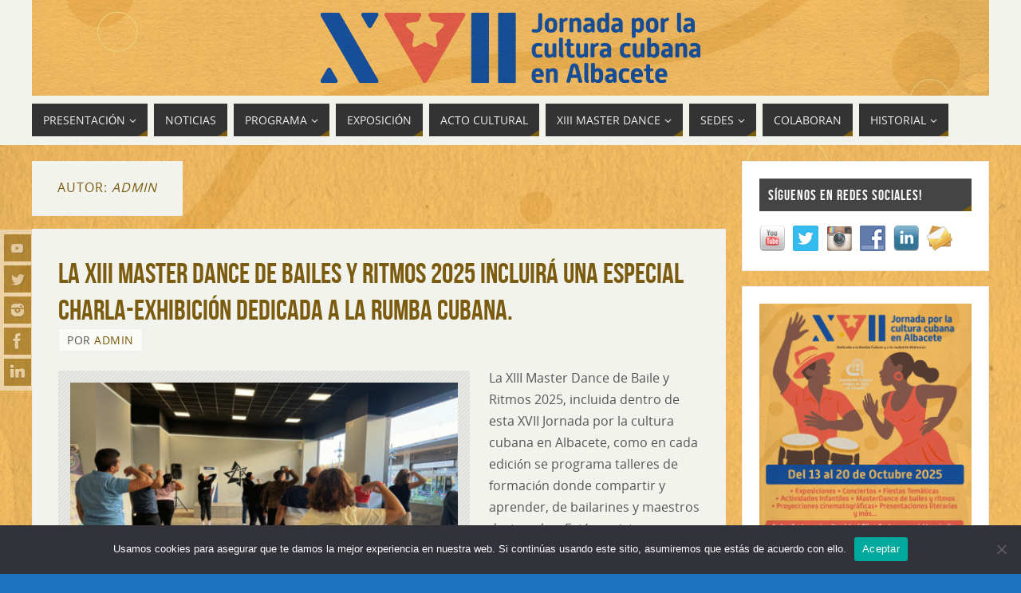

--- FILE ---
content_type: text/html; charset=UTF-8
request_url: https://jornadaporlaculturacubana.albaceteporcuba.com/author/admin/page/3/
body_size: 17642
content:
<!DOCTYPE html>
<html lang="es">
<head>
<meta name="viewport" content="width=device-width, user-scalable=yes, initial-scale=1.0, minimum-scale=1.0, maximum-scale=3.0">
<meta http-equiv="Content-Type" content="text/html; charset=UTF-8" />
<link rel="profile" href="http://gmpg.org/xfn/11" />
<link rel="pingback" href="https://jornadaporlaculturacubana.albaceteporcuba.com/xmlrpc.php" />
<meta name='robots' content='index, follow, max-image-preview:large, max-snippet:-1, max-video-preview:-1' />
	<style>img:is([sizes="auto" i], [sizes^="auto," i]) { contain-intrinsic-size: 3000px 1500px }</style>
	
	<!-- This site is optimized with the Yoast SEO plugin v26.1.1 - https://yoast.com/wordpress/plugins/seo/ -->
	<title>admin, autor en XVII Jornada por la Cultura Cubana en Albacete 2025 - Página 3 de 37</title>
	<link rel="canonical" href="https://jornadaporlaculturacubana.albaceteporcuba.com/author/admin/page/3/" />
	<link rel="prev" href="https://jornadaporlaculturacubana.albaceteporcuba.com/author/admin/page/2/" />
	<link rel="next" href="https://jornadaporlaculturacubana.albaceteporcuba.com/author/admin/page/4/" />
	<meta property="og:locale" content="es_ES" />
	<meta property="og:type" content="profile" />
	<meta property="og:title" content="admin, autor en XVII Jornada por la Cultura Cubana en Albacete 2025 - Página 3 de 37" />
	<meta property="og:url" content="https://jornadaporlaculturacubana.albaceteporcuba.com/author/admin/" />
	<meta property="og:site_name" content="XVII Jornada por la Cultura Cubana en Albacete 2025" />
	<meta property="og:image" content="https://secure.gravatar.com/avatar/fac6b2869b7b6a398184629d1d81d0547acd63c90586fe85740c93259f423859?s=500&r=g" />
	<meta name="twitter:card" content="summary_large_image" />
	<script type="application/ld+json" class="yoast-schema-graph">{"@context":"https://schema.org","@graph":[{"@type":"ProfilePage","@id":"https://jornadaporlaculturacubana.albaceteporcuba.com/author/admin/","url":"https://jornadaporlaculturacubana.albaceteporcuba.com/author/admin/page/3/","name":"admin, autor en XVII Jornada por la Cultura Cubana en Albacete 2025 - Página 3 de 37","isPartOf":{"@id":"https://jornadaporlaculturacubana.albaceteporcuba.com/#website"},"primaryImageOfPage":{"@id":"https://jornadaporlaculturacubana.albaceteporcuba.com/author/admin/page/3/#primaryimage"},"image":{"@id":"https://jornadaporlaculturacubana.albaceteporcuba.com/author/admin/page/3/#primaryimage"},"thumbnailUrl":"https://jornadaporlaculturacubana.albaceteporcuba.com/wp-content/uploads/2025/08/master-dance.png","breadcrumb":{"@id":"https://jornadaporlaculturacubana.albaceteporcuba.com/author/admin/page/3/#breadcrumb"},"inLanguage":"es","potentialAction":[{"@type":"ReadAction","target":["https://jornadaporlaculturacubana.albaceteporcuba.com/author/admin/page/3/"]}]},{"@type":"ImageObject","inLanguage":"es","@id":"https://jornadaporlaculturacubana.albaceteporcuba.com/author/admin/page/3/#primaryimage","url":"https://jornadaporlaculturacubana.albaceteporcuba.com/wp-content/uploads/2025/08/master-dance.png","contentUrl":"https://jornadaporlaculturacubana.albaceteporcuba.com/wp-content/uploads/2025/08/master-dance.png","width":1716,"height":1163},{"@type":"BreadcrumbList","@id":"https://jornadaporlaculturacubana.albaceteporcuba.com/author/admin/page/3/#breadcrumb","itemListElement":[{"@type":"ListItem","position":1,"name":"Portada","item":"https://jornadaporlaculturacubana.albaceteporcuba.com/"},{"@type":"ListItem","position":2,"name":"Archivo de admin"}]},{"@type":"WebSite","@id":"https://jornadaporlaculturacubana.albaceteporcuba.com/#website","url":"https://jornadaporlaculturacubana.albaceteporcuba.com/","name":"XVII Jornada por la Cultura Cubana en Albacete 2025","description":"","potentialAction":[{"@type":"SearchAction","target":{"@type":"EntryPoint","urlTemplate":"https://jornadaporlaculturacubana.albaceteporcuba.com/?s={search_term_string}"},"query-input":{"@type":"PropertyValueSpecification","valueRequired":true,"valueName":"search_term_string"}}],"inLanguage":"es"},{"@type":"Person","@id":"https://jornadaporlaculturacubana.albaceteporcuba.com/#/schema/person/0c9ad0a06f71a9c83065c9eebe213f42","name":"admin","image":{"@type":"ImageObject","inLanguage":"es","@id":"https://jornadaporlaculturacubana.albaceteporcuba.com/#/schema/person/image/","url":"https://secure.gravatar.com/avatar/fac6b2869b7b6a398184629d1d81d0547acd63c90586fe85740c93259f423859?s=96&r=g","contentUrl":"https://secure.gravatar.com/avatar/fac6b2869b7b6a398184629d1d81d0547acd63c90586fe85740c93259f423859?s=96&r=g","caption":"admin"},"mainEntityOfPage":{"@id":"https://jornadaporlaculturacubana.albaceteporcuba.com/author/admin/"}}]}</script>
	<!-- / Yoast SEO plugin. -->


<link rel='dns-prefetch' href='//static.addtoany.com' />
<link rel="alternate" type="application/rss+xml" title="XVII Jornada por la Cultura Cubana en Albacete 2025 &raquo; Feed" href="https://jornadaporlaculturacubana.albaceteporcuba.com/feed/" />
<link rel="alternate" type="application/rss+xml" title="XVII Jornada por la Cultura Cubana en Albacete 2025 &raquo; Feed de los comentarios" href="https://jornadaporlaculturacubana.albaceteporcuba.com/comments/feed/" />
<link rel="alternate" type="application/rss+xml" title="XVII Jornada por la Cultura Cubana en Albacete 2025 &raquo; Feed de entradas de admin" href="https://jornadaporlaculturacubana.albaceteporcuba.com/author/admin/feed/" />
<script type="text/javascript">
/* <![CDATA[ */
window._wpemojiSettings = {"baseUrl":"https:\/\/s.w.org\/images\/core\/emoji\/16.0.1\/72x72\/","ext":".png","svgUrl":"https:\/\/s.w.org\/images\/core\/emoji\/16.0.1\/svg\/","svgExt":".svg","source":{"concatemoji":"https:\/\/jornadaporlaculturacubana.albaceteporcuba.com\/wp-includes\/js\/wp-emoji-release.min.js?ver=6.8.3"}};
/*! This file is auto-generated */
!function(s,n){var o,i,e;function c(e){try{var t={supportTests:e,timestamp:(new Date).valueOf()};sessionStorage.setItem(o,JSON.stringify(t))}catch(e){}}function p(e,t,n){e.clearRect(0,0,e.canvas.width,e.canvas.height),e.fillText(t,0,0);var t=new Uint32Array(e.getImageData(0,0,e.canvas.width,e.canvas.height).data),a=(e.clearRect(0,0,e.canvas.width,e.canvas.height),e.fillText(n,0,0),new Uint32Array(e.getImageData(0,0,e.canvas.width,e.canvas.height).data));return t.every(function(e,t){return e===a[t]})}function u(e,t){e.clearRect(0,0,e.canvas.width,e.canvas.height),e.fillText(t,0,0);for(var n=e.getImageData(16,16,1,1),a=0;a<n.data.length;a++)if(0!==n.data[a])return!1;return!0}function f(e,t,n,a){switch(t){case"flag":return n(e,"\ud83c\udff3\ufe0f\u200d\u26a7\ufe0f","\ud83c\udff3\ufe0f\u200b\u26a7\ufe0f")?!1:!n(e,"\ud83c\udde8\ud83c\uddf6","\ud83c\udde8\u200b\ud83c\uddf6")&&!n(e,"\ud83c\udff4\udb40\udc67\udb40\udc62\udb40\udc65\udb40\udc6e\udb40\udc67\udb40\udc7f","\ud83c\udff4\u200b\udb40\udc67\u200b\udb40\udc62\u200b\udb40\udc65\u200b\udb40\udc6e\u200b\udb40\udc67\u200b\udb40\udc7f");case"emoji":return!a(e,"\ud83e\udedf")}return!1}function g(e,t,n,a){var r="undefined"!=typeof WorkerGlobalScope&&self instanceof WorkerGlobalScope?new OffscreenCanvas(300,150):s.createElement("canvas"),o=r.getContext("2d",{willReadFrequently:!0}),i=(o.textBaseline="top",o.font="600 32px Arial",{});return e.forEach(function(e){i[e]=t(o,e,n,a)}),i}function t(e){var t=s.createElement("script");t.src=e,t.defer=!0,s.head.appendChild(t)}"undefined"!=typeof Promise&&(o="wpEmojiSettingsSupports",i=["flag","emoji"],n.supports={everything:!0,everythingExceptFlag:!0},e=new Promise(function(e){s.addEventListener("DOMContentLoaded",e,{once:!0})}),new Promise(function(t){var n=function(){try{var e=JSON.parse(sessionStorage.getItem(o));if("object"==typeof e&&"number"==typeof e.timestamp&&(new Date).valueOf()<e.timestamp+604800&&"object"==typeof e.supportTests)return e.supportTests}catch(e){}return null}();if(!n){if("undefined"!=typeof Worker&&"undefined"!=typeof OffscreenCanvas&&"undefined"!=typeof URL&&URL.createObjectURL&&"undefined"!=typeof Blob)try{var e="postMessage("+g.toString()+"("+[JSON.stringify(i),f.toString(),p.toString(),u.toString()].join(",")+"));",a=new Blob([e],{type:"text/javascript"}),r=new Worker(URL.createObjectURL(a),{name:"wpTestEmojiSupports"});return void(r.onmessage=function(e){c(n=e.data),r.terminate(),t(n)})}catch(e){}c(n=g(i,f,p,u))}t(n)}).then(function(e){for(var t in e)n.supports[t]=e[t],n.supports.everything=n.supports.everything&&n.supports[t],"flag"!==t&&(n.supports.everythingExceptFlag=n.supports.everythingExceptFlag&&n.supports[t]);n.supports.everythingExceptFlag=n.supports.everythingExceptFlag&&!n.supports.flag,n.DOMReady=!1,n.readyCallback=function(){n.DOMReady=!0}}).then(function(){return e}).then(function(){var e;n.supports.everything||(n.readyCallback(),(e=n.source||{}).concatemoji?t(e.concatemoji):e.wpemoji&&e.twemoji&&(t(e.twemoji),t(e.wpemoji)))}))}((window,document),window._wpemojiSettings);
/* ]]> */
</script>
<style id='wp-emoji-styles-inline-css' type='text/css'>

	img.wp-smiley, img.emoji {
		display: inline !important;
		border: none !important;
		box-shadow: none !important;
		height: 1em !important;
		width: 1em !important;
		margin: 0 0.07em !important;
		vertical-align: -0.1em !important;
		background: none !important;
		padding: 0 !important;
	}
</style>
<link rel='stylesheet' id='wp-block-library-css' href='https://jornadaporlaculturacubana.albaceteporcuba.com/wp-includes/css/dist/block-library/style.min.css?ver=6.8.3' type='text/css' media='all' />
<style id='classic-theme-styles-inline-css' type='text/css'>
/*! This file is auto-generated */
.wp-block-button__link{color:#fff;background-color:#32373c;border-radius:9999px;box-shadow:none;text-decoration:none;padding:calc(.667em + 2px) calc(1.333em + 2px);font-size:1.125em}.wp-block-file__button{background:#32373c;color:#fff;text-decoration:none}
</style>
<style id='global-styles-inline-css' type='text/css'>
:root{--wp--preset--aspect-ratio--square: 1;--wp--preset--aspect-ratio--4-3: 4/3;--wp--preset--aspect-ratio--3-4: 3/4;--wp--preset--aspect-ratio--3-2: 3/2;--wp--preset--aspect-ratio--2-3: 2/3;--wp--preset--aspect-ratio--16-9: 16/9;--wp--preset--aspect-ratio--9-16: 9/16;--wp--preset--color--black: #000000;--wp--preset--color--cyan-bluish-gray: #abb8c3;--wp--preset--color--white: #ffffff;--wp--preset--color--pale-pink: #f78da7;--wp--preset--color--vivid-red: #cf2e2e;--wp--preset--color--luminous-vivid-orange: #ff6900;--wp--preset--color--luminous-vivid-amber: #fcb900;--wp--preset--color--light-green-cyan: #7bdcb5;--wp--preset--color--vivid-green-cyan: #00d084;--wp--preset--color--pale-cyan-blue: #8ed1fc;--wp--preset--color--vivid-cyan-blue: #0693e3;--wp--preset--color--vivid-purple: #9b51e0;--wp--preset--gradient--vivid-cyan-blue-to-vivid-purple: linear-gradient(135deg,rgba(6,147,227,1) 0%,rgb(155,81,224) 100%);--wp--preset--gradient--light-green-cyan-to-vivid-green-cyan: linear-gradient(135deg,rgb(122,220,180) 0%,rgb(0,208,130) 100%);--wp--preset--gradient--luminous-vivid-amber-to-luminous-vivid-orange: linear-gradient(135deg,rgba(252,185,0,1) 0%,rgba(255,105,0,1) 100%);--wp--preset--gradient--luminous-vivid-orange-to-vivid-red: linear-gradient(135deg,rgba(255,105,0,1) 0%,rgb(207,46,46) 100%);--wp--preset--gradient--very-light-gray-to-cyan-bluish-gray: linear-gradient(135deg,rgb(238,238,238) 0%,rgb(169,184,195) 100%);--wp--preset--gradient--cool-to-warm-spectrum: linear-gradient(135deg,rgb(74,234,220) 0%,rgb(151,120,209) 20%,rgb(207,42,186) 40%,rgb(238,44,130) 60%,rgb(251,105,98) 80%,rgb(254,248,76) 100%);--wp--preset--gradient--blush-light-purple: linear-gradient(135deg,rgb(255,206,236) 0%,rgb(152,150,240) 100%);--wp--preset--gradient--blush-bordeaux: linear-gradient(135deg,rgb(254,205,165) 0%,rgb(254,45,45) 50%,rgb(107,0,62) 100%);--wp--preset--gradient--luminous-dusk: linear-gradient(135deg,rgb(255,203,112) 0%,rgb(199,81,192) 50%,rgb(65,88,208) 100%);--wp--preset--gradient--pale-ocean: linear-gradient(135deg,rgb(255,245,203) 0%,rgb(182,227,212) 50%,rgb(51,167,181) 100%);--wp--preset--gradient--electric-grass: linear-gradient(135deg,rgb(202,248,128) 0%,rgb(113,206,126) 100%);--wp--preset--gradient--midnight: linear-gradient(135deg,rgb(2,3,129) 0%,rgb(40,116,252) 100%);--wp--preset--font-size--small: 13px;--wp--preset--font-size--medium: 20px;--wp--preset--font-size--large: 36px;--wp--preset--font-size--x-large: 42px;--wp--preset--spacing--20: 0.44rem;--wp--preset--spacing--30: 0.67rem;--wp--preset--spacing--40: 1rem;--wp--preset--spacing--50: 1.5rem;--wp--preset--spacing--60: 2.25rem;--wp--preset--spacing--70: 3.38rem;--wp--preset--spacing--80: 5.06rem;--wp--preset--shadow--natural: 6px 6px 9px rgba(0, 0, 0, 0.2);--wp--preset--shadow--deep: 12px 12px 50px rgba(0, 0, 0, 0.4);--wp--preset--shadow--sharp: 6px 6px 0px rgba(0, 0, 0, 0.2);--wp--preset--shadow--outlined: 6px 6px 0px -3px rgba(255, 255, 255, 1), 6px 6px rgba(0, 0, 0, 1);--wp--preset--shadow--crisp: 6px 6px 0px rgba(0, 0, 0, 1);}:where(.is-layout-flex){gap: 0.5em;}:where(.is-layout-grid){gap: 0.5em;}body .is-layout-flex{display: flex;}.is-layout-flex{flex-wrap: wrap;align-items: center;}.is-layout-flex > :is(*, div){margin: 0;}body .is-layout-grid{display: grid;}.is-layout-grid > :is(*, div){margin: 0;}:where(.wp-block-columns.is-layout-flex){gap: 2em;}:where(.wp-block-columns.is-layout-grid){gap: 2em;}:where(.wp-block-post-template.is-layout-flex){gap: 1.25em;}:where(.wp-block-post-template.is-layout-grid){gap: 1.25em;}.has-black-color{color: var(--wp--preset--color--black) !important;}.has-cyan-bluish-gray-color{color: var(--wp--preset--color--cyan-bluish-gray) !important;}.has-white-color{color: var(--wp--preset--color--white) !important;}.has-pale-pink-color{color: var(--wp--preset--color--pale-pink) !important;}.has-vivid-red-color{color: var(--wp--preset--color--vivid-red) !important;}.has-luminous-vivid-orange-color{color: var(--wp--preset--color--luminous-vivid-orange) !important;}.has-luminous-vivid-amber-color{color: var(--wp--preset--color--luminous-vivid-amber) !important;}.has-light-green-cyan-color{color: var(--wp--preset--color--light-green-cyan) !important;}.has-vivid-green-cyan-color{color: var(--wp--preset--color--vivid-green-cyan) !important;}.has-pale-cyan-blue-color{color: var(--wp--preset--color--pale-cyan-blue) !important;}.has-vivid-cyan-blue-color{color: var(--wp--preset--color--vivid-cyan-blue) !important;}.has-vivid-purple-color{color: var(--wp--preset--color--vivid-purple) !important;}.has-black-background-color{background-color: var(--wp--preset--color--black) !important;}.has-cyan-bluish-gray-background-color{background-color: var(--wp--preset--color--cyan-bluish-gray) !important;}.has-white-background-color{background-color: var(--wp--preset--color--white) !important;}.has-pale-pink-background-color{background-color: var(--wp--preset--color--pale-pink) !important;}.has-vivid-red-background-color{background-color: var(--wp--preset--color--vivid-red) !important;}.has-luminous-vivid-orange-background-color{background-color: var(--wp--preset--color--luminous-vivid-orange) !important;}.has-luminous-vivid-amber-background-color{background-color: var(--wp--preset--color--luminous-vivid-amber) !important;}.has-light-green-cyan-background-color{background-color: var(--wp--preset--color--light-green-cyan) !important;}.has-vivid-green-cyan-background-color{background-color: var(--wp--preset--color--vivid-green-cyan) !important;}.has-pale-cyan-blue-background-color{background-color: var(--wp--preset--color--pale-cyan-blue) !important;}.has-vivid-cyan-blue-background-color{background-color: var(--wp--preset--color--vivid-cyan-blue) !important;}.has-vivid-purple-background-color{background-color: var(--wp--preset--color--vivid-purple) !important;}.has-black-border-color{border-color: var(--wp--preset--color--black) !important;}.has-cyan-bluish-gray-border-color{border-color: var(--wp--preset--color--cyan-bluish-gray) !important;}.has-white-border-color{border-color: var(--wp--preset--color--white) !important;}.has-pale-pink-border-color{border-color: var(--wp--preset--color--pale-pink) !important;}.has-vivid-red-border-color{border-color: var(--wp--preset--color--vivid-red) !important;}.has-luminous-vivid-orange-border-color{border-color: var(--wp--preset--color--luminous-vivid-orange) !important;}.has-luminous-vivid-amber-border-color{border-color: var(--wp--preset--color--luminous-vivid-amber) !important;}.has-light-green-cyan-border-color{border-color: var(--wp--preset--color--light-green-cyan) !important;}.has-vivid-green-cyan-border-color{border-color: var(--wp--preset--color--vivid-green-cyan) !important;}.has-pale-cyan-blue-border-color{border-color: var(--wp--preset--color--pale-cyan-blue) !important;}.has-vivid-cyan-blue-border-color{border-color: var(--wp--preset--color--vivid-cyan-blue) !important;}.has-vivid-purple-border-color{border-color: var(--wp--preset--color--vivid-purple) !important;}.has-vivid-cyan-blue-to-vivid-purple-gradient-background{background: var(--wp--preset--gradient--vivid-cyan-blue-to-vivid-purple) !important;}.has-light-green-cyan-to-vivid-green-cyan-gradient-background{background: var(--wp--preset--gradient--light-green-cyan-to-vivid-green-cyan) !important;}.has-luminous-vivid-amber-to-luminous-vivid-orange-gradient-background{background: var(--wp--preset--gradient--luminous-vivid-amber-to-luminous-vivid-orange) !important;}.has-luminous-vivid-orange-to-vivid-red-gradient-background{background: var(--wp--preset--gradient--luminous-vivid-orange-to-vivid-red) !important;}.has-very-light-gray-to-cyan-bluish-gray-gradient-background{background: var(--wp--preset--gradient--very-light-gray-to-cyan-bluish-gray) !important;}.has-cool-to-warm-spectrum-gradient-background{background: var(--wp--preset--gradient--cool-to-warm-spectrum) !important;}.has-blush-light-purple-gradient-background{background: var(--wp--preset--gradient--blush-light-purple) !important;}.has-blush-bordeaux-gradient-background{background: var(--wp--preset--gradient--blush-bordeaux) !important;}.has-luminous-dusk-gradient-background{background: var(--wp--preset--gradient--luminous-dusk) !important;}.has-pale-ocean-gradient-background{background: var(--wp--preset--gradient--pale-ocean) !important;}.has-electric-grass-gradient-background{background: var(--wp--preset--gradient--electric-grass) !important;}.has-midnight-gradient-background{background: var(--wp--preset--gradient--midnight) !important;}.has-small-font-size{font-size: var(--wp--preset--font-size--small) !important;}.has-medium-font-size{font-size: var(--wp--preset--font-size--medium) !important;}.has-large-font-size{font-size: var(--wp--preset--font-size--large) !important;}.has-x-large-font-size{font-size: var(--wp--preset--font-size--x-large) !important;}
:where(.wp-block-post-template.is-layout-flex){gap: 1.25em;}:where(.wp-block-post-template.is-layout-grid){gap: 1.25em;}
:where(.wp-block-columns.is-layout-flex){gap: 2em;}:where(.wp-block-columns.is-layout-grid){gap: 2em;}
:root :where(.wp-block-pullquote){font-size: 1.5em;line-height: 1.6;}
</style>
<link rel='stylesheet' id='contact-form-7-css' href='https://jornadaporlaculturacubana.albaceteporcuba.com/wp-content/plugins/contact-form-7/includes/css/styles.css?ver=6.1.4' type='text/css' media='all' />
<link rel='stylesheet' id='cookie-notice-front-css' href='https://jornadaporlaculturacubana.albaceteporcuba.com/wp-content/plugins/cookie-notice/css/front.min.css?ver=2.5.7' type='text/css' media='all' />
<link rel='stylesheet' id='foobox-free-min-css' href='https://jornadaporlaculturacubana.albaceteporcuba.com/wp-content/plugins/foobox-image-lightbox/free/css/foobox.free.min.css?ver=2.7.35' type='text/css' media='all' />
<link rel='stylesheet' id='social-widget-css' href='https://jornadaporlaculturacubana.albaceteporcuba.com/wp-content/plugins/social-media-widget/social_widget.css?ver=6.8.3' type='text/css' media='all' />
<link rel='stylesheet' id='parabola-fonts-css' href='https://jornadaporlaculturacubana.albaceteporcuba.com/wp-content/themes/parabola/fonts/fontfaces.css?ver=2.4.2' type='text/css' media='all' />
<link rel='stylesheet' id='parabola-style-css' href='https://jornadaporlaculturacubana.albaceteporcuba.com/wp-content/themes/parabola/style.css?ver=2.4.2' type='text/css' media='all' />
<style id='parabola-style-inline-css' type='text/css'>
#header, #main, .topmenu, #colophon, #footer2-inner { max-width: 1200px; } #container.one-column { } #container.two-columns-right #secondary { width:310px; float:right; } #container.two-columns-right #content { width:870px; float:left; } /*fallback*/ #container.two-columns-right #content { width:calc(100% - 330px); float:left; } #container.two-columns-left #primary { width:310px; float:left; } #container.two-columns-left #content { width:870px; float:right; } /*fallback*/ #container.two-columns-left #content { width:-moz-calc(100% - 330px); float:right; width:-webkit-calc(100% - 330px); width:calc(100% - 330px); } #container.three-columns-right .sidey { width:155px; float:left; } #container.three-columns-right #primary { margin-left:20px; margin-right:20px; } #container.three-columns-right #content { width:850px; float:left; } /*fallback*/ #container.three-columns-right #content { width:-moz-calc(100% - 350px); float:left; width:-webkit-calc(100% - 350px); width:calc(100% - 350px);} #container.three-columns-left .sidey { width:155px; float:left; } #container.three-columns-left #secondary {margin-left:20px; margin-right:20px; } #container.three-columns-left #content { width:850px; float:right;} /*fallback*/ #container.three-columns-left #content { width:-moz-calc(100% - 350px); float:right; width:-webkit-calc(100% - 350px); width:calc(100% - 350px); } #container.three-columns-sided .sidey { width:155px; float:left; } #container.three-columns-sided #secondary { float:right; } #container.three-columns-sided #content { width:850px; float:right; /*fallback*/ width:-moz-calc(100% - 350px); float:right; width:-webkit-calc(100% - 350px); float:right; width:calc(100% - 350px); float:right; margin: 0 175px 0 -1200px; } body { font-family: "Open Sans"; } #content h1.entry-title a, #content h2.entry-title a, #content h1.entry-title , #content h2.entry-title, #frontpage .nivo-caption h3, .column-header-image, .column-header-noimage, .columnmore { font-family: "Bebas Neue"; } .widget-title, .widget-title a { line-height: normal; font-family: "Bebas Neue"; } .entry-content h1, .entry-content h2, .entry-content h3, .entry-content h4, .entry-content h5, .entry-content h6, h3#comments-title, #comments #reply-title { font-family: "Yanone Kaffeesatz Regular"; } #site-title span a { font-family: "Bebas Neue"; } #access ul li a, #access ul li a span { font-family: "Open Sans"; } body { color: #555555; background-color: #F3F3EE } a { color: #7b5b0e; } a:hover { color: #f4e845; } #header-full { background-color: #F3F3EE; } #site-title span a { color:#1a70f4; } #site-description { color:#60604d; } .socials a { background-color: #7b5b0e; } .socials .socials-hover { background-color: #333333; } .breadcrumbs:before { border-color: transparent transparent transparent #555555; } #access a, #nav-toggle span { color: #EEEEEE; background-color: #333333; } @media (max-width: 650px) { #access, #nav-toggle { background-color: #333333; } } #access a:hover { color: #E6AC27; background-color: #444444; } #access > .menu > ul > li > a:after, #access > .menu > ul ul:after { border-color: transparent transparent #7b5b0e transparent; } #access ul li:hover a:after { border-bottom-color:#f4e845;} #access ul li.current_page_item > a, #access ul li.current-menu-item > a, /*#access ul li.current_page_parent > a, #access ul li.current-menu-parent > a,*/ #access ul li.current_page_ancestor > a, #access ul li.current-menu-ancestor > a { color: #ffffff; background-color: #000000; } #access ul li.current_page_item > a:hover, #access ul li.current-menu-item > a:hover, /*#access ul li.current_page_parent > a:hover, #access ul li.current-menu-parent > a:hover,*/ #access ul li.current_page_ancestor > a:hover, #access ul li.current-menu-ancestor > a:hover { color: #E6AC27; } #access ul ul { box-shadow: 3px 3px 0 rgba(102,102,102,0.3); } .topmenu ul li a { color: ; } .topmenu ul li a:after { border-color: #7b5b0e transparent transparent transparent; } .topmenu ul li a:hover:after {border-top-color:#f4e845} .topmenu ul li a:hover { color: #BF4D28; background-color: ; } div.post, div.page, div.hentry, div.product, div[class^='post-'], #comments, .comments, .column-text, .column-image, #srights, #slefts, #front-text3, #front-text4, .page-title, .page-header, article.post, article.page, article.hentry, .contentsearch, #author-info, #nav-below, .yoyo > li, .woocommerce #mainwoo { background-color: #F3F3EE; } div.post, div.page, div.hentry, .sidey .widget-container, #comments, .commentlist .comment-body, article.post, article.page, article.hentry, #nav-below, .page-header, .yoyo > li, #front-text3, #front-text4 { border-color: #EEEEEE; } #author-info, #entry-author-info { border-color: #F7F7F7; } #entry-author-info #author-avatar, #author-info #author-avatar { border-color: #EEEEEE; } article.sticky:hover { border-color: rgba(244,232,69,.6); } .sidey .widget-container { color: #333333; background-color: #FFFFFF; } .sidey .widget-title { color: #FFFFFF; background-color: #444444; } .sidey .widget-title:after { border-color: transparent transparent #7b5b0e; } .sidey .widget-container a { color: #7b5b0e; } .sidey .widget-container a:hover { color: #f4e845; } .entry-content h1, .entry-content h2, .entry-content h3, .entry-content h4, .entry-content h5, .entry-content h6 { color: #FFFFFF; } .entry-title, .entry-title a, .page-title { color: #7b5b0e; } .entry-title a:hover { color: #000000; } #content h3.entry-format { color: #EEEEEE; background-color: #333333; border-color: #333333; } #content h3.entry-format { color: #EEEEEE; background-color: #333333; border-color: #333333; } .comments-link { background-color: #F7F7F7; } .comments-link:before { border-color: #F7F7F7 transparent transparent; } #footer { color: #AAAAAA; background-color: #1A1917; } #footer2 { color: #AAAAAA; background-color: #131211; border-color:rgba(243,243,238,.1); } #footer a { color: #7b5b0e; } #footer a:hover { color: #f4e845; } #footer2 a { color: #7b5b0e; } #footer2 a:hover { color: #f4e845; } #footer .widget-container { color: #333333; background-color: #FFFFFF; } #footer .widget-title { color: #FFFFFF; background-color: #444444; } #footer .widget-title:after { border-color: transparent transparent #7b5b0e; } .footermenu ul li a:after { border-color: transparent transparent #7b5b0e transparent; } a.continue-reading-link { color:#EEEEEE !important; background:#333333; border-color:#EEEEEE; } a.continue-reading-link:hover { background-color:#7b5b0e; } .button, #respond .form-submit input#submit { background-color: #F7F7F7; border-color: #EEEEEE; } .button:hover, #respond .form-submit input#submit:hover { border-color: #CCCCCC; } .entry-content tr th, .entry-content thead th { color: #F3F3EE; background-color: #FFFFFF; } .entry-content fieldset, .entry-content tr td { border-color: #CCCCCC; } hr { background-color: #CCCCCC; } input[type="text"], input[type="password"], input[type="email"], textarea, select, input[type="color"],input[type="date"],input[type="datetime"],input[type="datetime-local"],input[type="month"],input[type="number"],input[type="range"], input[type="search"],input[type="tel"],input[type="time"],input[type="url"],input[type="week"] { background-color: #F7F7F7; border-color: #CCCCCC #EEEEEE #EEEEEE #CCCCCC; color: #555555; } input[type="submit"], input[type="reset"] { color: #555555; background-color: #F7F7F7; border-color: #EEEEEE;} input[type="text"]:hover, input[type="password"]:hover, input[type="email"]:hover, textarea:hover, input[type="color"]:hover, input[type="date"]:hover, input[type="datetime"]:hover, input[type="datetime-local"]:hover, input[type="month"]:hover, input[type="number"]:hover, input[type="range"]:hover, input[type="search"]:hover, input[type="tel"]:hover, input[type="time"]:hover, input[type="url"]:hover, input[type="week"]:hover { background-color: rgb(247,247,247); background-color: rgba(247,247,247,0.4); } .entry-content code { border-color: #CCCCCC; background-color: #F7F7F7; } .entry-content pre { background-color: #F7F7F7; } .entry-content blockquote { border-color: #7b5b0e; background-color: #F7F7F7; } abbr, acronym { border-color: #555555; } span.edit-link { color: #555555; background-color: #EEEEEE; border-color: #F7F7F7; } .meta-border .entry-meta span, .meta-border .entry-utility span.bl_posted { border-color: #F7F7F7; } .meta-accented .entry-meta span, .meta-accented .entry-utility span.bl_posted { background-color: #EEEEEE; border-color: #F7F7F7; } .comment-meta a { color: #999999; } .comment-author { background-color: #F7F7F7; } .comment-details:after { border-color: transparent transparent transparent #F7F7F7; } .comment:hover > div > .comment-author { background-color: #EEEEEE; } .comment:hover > div > .comment-author .comment-details:after { border-color: transparent transparent transparent #EEEEEE; } #respond .form-allowed-tags { color: #999999; } .comment .reply a { border-color: #EEEEEE; color: #555555;} .comment .reply a:hover { background-color: #EEEEEE } .nav-next a:hover, .nav-previous a:hover {background: #F7F7F7} .pagination .current { font-weight: bold; } .pagination span, .pagination a { background-color: #F3F3EE; } .pagination a:hover { background-color: #333333;color:#7b5b0e} .page-link em {background-color: #333333; color:#7b5b0e;} .page-link a em {color:#f4e845;} .page-link a:hover em {background-color:#444444;} #searchform input[type="text"] {color:#999999;} #toTop {border-color:transparent transparent #131211;} #toTop:after {border-color:transparent transparent #F3F3EE;} #toTop:hover:after {border-bottom-color:#7b5b0e;} .caption-accented .wp-caption { background-color:rgb(123,91,14); background-color:rgba(123,91,14,0.8); color:#F3F3EE} .meta-themed .entry-meta span { color: #999999; background-color: #F7F7F7; border-color: #EEEEEE; } .meta-themed .entry-meta span:hover { background-color: #EEEEEE; } .meta-themed .entry-meta span a:hover { color: #555555; } .entry-content, .entry-summary, #front-text3, #front-text4 { text-align:Default ; } html { font-size:16px; line-height:1.7em; } #bg_image {display:block;margin:0 auto;} #content h1.entry-title, #content h2.entry-title { font-size:36px ;} .widget-title, .widget-title a { font-size:18px ;} .entry-content h1 { font-size: 2.899em; } #frontpage h1 { font-size: 2.249em; } .entry-content h2 { font-size: 2.548em; } #frontpage h2 { font-size: 1.898em; } .entry-content h3 { font-size: 2.197em; } #frontpage h3 { font-size: 1.547em; } .entry-content h4 { font-size: 1.846em; } #frontpage h4 { font-size: 1.196em; } .entry-content h5 { font-size: 1.495em; } #frontpage h5 { font-size: 0.845em; } .entry-content h6 { font-size: 1.144em; } #frontpage h6 { font-size: 0.494em; } #site-title span a { font-size:48px ;} #access ul li a { font-size:14px ;} #access ul ul ul a {font-size:12px;} #respond .form-allowed-tags { display:none;} .nocomments, .nocomments2 {display:none;} .comments-link span { display:none;} #header-container > div:first-child { margin:40px 0 0 0px;} article.post .comments-link { display:none; } .entry-meta span.bl_categ { display:none; } .entry-meta .footer-tags, .entry-utility .footer-tags { display:none; } .entry-content p, .entry-content ul, .entry-content ol, .entry-content dd, .entry-content pre, .entry-content hr, .commentlist p { margin-bottom: 1.0em; } #header-widget-area { width: 33%; } #branding { height:120px; } @media (max-width: 1920px) {#branding, #bg_image { height:auto; max-width:100%; min-height:inherit !important; } } @media (max-width: 800px) { #content h1.entry-title, #content h2.entry-title { font-size:34.2px ; } #site-title span a { font-size:43.2px;} } @media (max-width: 650px) { #content h1.entry-title, #content h2.entry-title {font-size:32.4px ;} #site-title span a { font-size:38.4px;} } @media (max-width: 480px) { #site-title span a { font-size:28.8px;} } 
/* Parabola Custom CSS */
</style>
<link rel='stylesheet' id='parabola-mobile-css' href='https://jornadaporlaculturacubana.albaceteporcuba.com/wp-content/themes/parabola/styles/style-mobile.css?ver=2.4.2' type='text/css' media='all' />
<link rel='stylesheet' id='addtoany-css' href='https://jornadaporlaculturacubana.albaceteporcuba.com/wp-content/plugins/add-to-any/addtoany.min.css?ver=1.16' type='text/css' media='all' />
<script type="text/javascript" id="addtoany-core-js-before">
/* <![CDATA[ */
window.a2a_config=window.a2a_config||{};a2a_config.callbacks=[];a2a_config.overlays=[];a2a_config.templates={};a2a_localize = {
	Share: "Compartir",
	Save: "Guardar",
	Subscribe: "Suscribir",
	Email: "Correo electrónico",
	Bookmark: "Marcador",
	ShowAll: "Mostrar todo",
	ShowLess: "Mostrar menos",
	FindServices: "Encontrar servicio(s)",
	FindAnyServiceToAddTo: "Encuentra al instante cualquier servicio para añadir a",
	PoweredBy: "Funciona con",
	ShareViaEmail: "Compartir por correo electrónico",
	SubscribeViaEmail: "Suscribirse a través de correo electrónico",
	BookmarkInYourBrowser: "Añadir a marcadores de tu navegador",
	BookmarkInstructions: "Presiona «Ctrl+D» o «\u2318+D» para añadir esta página a marcadores",
	AddToYourFavorites: "Añadir a tus favoritos",
	SendFromWebOrProgram: "Enviar desde cualquier dirección o programa de correo electrónico ",
	EmailProgram: "Programa de correo electrónico",
	More: "Más&#8230;",
	ThanksForSharing: "¡Gracias por compartir!",
	ThanksForFollowing: "¡Gracias por seguirnos!"
};
/* ]]> */
</script>
<script type="text/javascript" defer src="https://static.addtoany.com/menu/page.js" id="addtoany-core-js"></script>
<script type="text/javascript" src="https://jornadaporlaculturacubana.albaceteporcuba.com/wp-includes/js/jquery/jquery.min.js?ver=3.7.1" id="jquery-core-js"></script>
<script type="text/javascript" src="https://jornadaporlaculturacubana.albaceteporcuba.com/wp-includes/js/jquery/jquery-migrate.min.js?ver=3.4.1" id="jquery-migrate-js"></script>
<script type="text/javascript" defer src="https://jornadaporlaculturacubana.albaceteporcuba.com/wp-content/plugins/add-to-any/addtoany.min.js?ver=1.1" id="addtoany-jquery-js"></script>
<script type="text/javascript" id="cookie-notice-front-js-before">
/* <![CDATA[ */
var cnArgs = {"ajaxUrl":"https:\/\/jornadaporlaculturacubana.albaceteporcuba.com\/wp-admin\/admin-ajax.php","nonce":"599ec037e2","hideEffect":"fade","position":"bottom","onScroll":false,"onScrollOffset":100,"onClick":false,"cookieName":"cookie_notice_accepted","cookieTime":2592000,"cookieTimeRejected":2592000,"globalCookie":false,"redirection":false,"cache":false,"revokeCookies":false,"revokeCookiesOpt":"automatic"};
/* ]]> */
</script>
<script type="text/javascript" src="https://jornadaporlaculturacubana.albaceteporcuba.com/wp-content/plugins/cookie-notice/js/front.min.js?ver=2.5.7" id="cookie-notice-front-js"></script>
<script type="text/javascript" id="parabola-frontend-js-extra">
/* <![CDATA[ */
var parabola_settings = {"masonry":"0","magazine":"0","mobile":"1","fitvids":"1"};
/* ]]> */
</script>
<script type="text/javascript" src="https://jornadaporlaculturacubana.albaceteporcuba.com/wp-content/themes/parabola/js/frontend.js?ver=2.4.2" id="parabola-frontend-js"></script>
<script type="text/javascript" id="foobox-free-min-js-before">
/* <![CDATA[ */
/* Run FooBox FREE (v2.7.35) */
var FOOBOX = window.FOOBOX = {
	ready: true,
	disableOthers: false,
	o: {wordpress: { enabled: true }, countMessage:'image %index of %total', captions: { dataTitle: ["captionTitle","title"], dataDesc: ["captionDesc","description"] }, rel: '', excludes:'.fbx-link,.nofoobox,.nolightbox,a[href*="pinterest.com/pin/create/button/"]', affiliate : { enabled: false }, error: "No se ha podido cargar este elemento."},
	selectors: [
		".gallery", ".wp-block-gallery", ".wp-caption", ".wp-block-image", "a:has(img[class*=wp-image-])", ".post a:has(img[class*=wp-image-])", ".foobox"
	],
	pre: function( $ ){
		// Custom JavaScript (Pre)
		
	},
	post: function( $ ){
		// Custom JavaScript (Post)
		
		// Custom Captions Code
		
	},
	custom: function( $ ){
		// Custom Extra JS
		
	}
};
/* ]]> */
</script>
<script type="text/javascript" src="https://jornadaporlaculturacubana.albaceteporcuba.com/wp-content/plugins/foobox-image-lightbox/free/js/foobox.free.min.js?ver=2.7.35" id="foobox-free-min-js"></script>
<link rel="https://api.w.org/" href="https://jornadaporlaculturacubana.albaceteporcuba.com/wp-json/" /><link rel="alternate" title="JSON" type="application/json" href="https://jornadaporlaculturacubana.albaceteporcuba.com/wp-json/wp/v2/users/1" /><link rel="EditURI" type="application/rsd+xml" title="RSD" href="https://jornadaporlaculturacubana.albaceteporcuba.com/xmlrpc.php?rsd" />
<meta name="generator" content="WordPress 6.8.3" />
<link rel="stylesheet" href="https://jornadaporlaculturacubana.albaceteporcuba.com/wp-content/plugins/slimbox-plugin/slimbox/slimbox.css" type="text/css" media="screen" />
<script type="text/javascript" src="https://jornadaporlaculturacubana.albaceteporcuba.com/wp-content/plugins/slimbox-plugin/slimbox/mootools.x.js"></script>
<script type="text/javascript" src="https://jornadaporlaculturacubana.albaceteporcuba.com/wp-content/plugins/slimbox-plugin/slimbox/slimbox.js"></script>
<style type="text/css" id="custom-background-css">
body.custom-background { background-color: #1e73be; background-image: url("https://jornadaporlaculturacubana.albaceteporcuba.com/wp-content/uploads/2025/07/FONDO-.jpg"); background-position: left top; background-size: auto; background-repeat: repeat; background-attachment: scroll; }
</style>
	<link rel="icon" href="https://jornadaporlaculturacubana.albaceteporcuba.com/wp-content/uploads/2025/07/FAVICON-.png" sizes="32x32" />
<link rel="icon" href="https://jornadaporlaculturacubana.albaceteporcuba.com/wp-content/uploads/2025/07/FAVICON-.png" sizes="192x192" />
<link rel="apple-touch-icon" href="https://jornadaporlaculturacubana.albaceteporcuba.com/wp-content/uploads/2025/07/FAVICON-.png" />
<meta name="msapplication-TileImage" content="https://jornadaporlaculturacubana.albaceteporcuba.com/wp-content/uploads/2025/07/FAVICON-.png" />
<!--[if lt IE 9]>
<script>
document.createElement('header');
document.createElement('nav');
document.createElement('section');
document.createElement('article');
document.createElement('aside');
document.createElement('footer');
</script>
<![endif]-->
</head>
<body class="archive paged author author-admin author-1 custom-background paged-3 author-paged-3 wp-theme-parabola cookies-not-set metaslider-plugin parabola-image-five caption-dark meta-light parabola_triagles parabola-menu-left">

<div id="toTop"> </div>
<div id="wrapper" class="hfeed">

<div class="socials" id="slefts">
			<a  target="_blank"  rel="nofollow" href="https://www.youtube.com/c/AsociaciónCulturalAmigosdeCuba"
			class="socialicons social-YouTube" title="YouTube">
				<img alt="YouTube" src="https://jornadaporlaculturacubana.albaceteporcuba.com/wp-content/themes/parabola/images/socials/YouTube.png" />
			</a>
			<a  target="_blank"  rel="nofollow" href="https://twitter.com/albaceteporcuba"
			class="socialicons social-Twitter" title="Twitter">
				<img alt="Twitter" src="https://jornadaporlaculturacubana.albaceteporcuba.com/wp-content/themes/parabola/images/socials/Twitter.png" />
			</a>
			<a  target="_blank"  rel="nofollow" href="https://www.instagram.com/albaceteporcuba/"
			class="socialicons social-Instagram" title="Instagram">
				<img alt="Instagram" src="https://jornadaporlaculturacubana.albaceteporcuba.com/wp-content/themes/parabola/images/socials/Instagram.png" />
			</a>
			<a  target="_blank"  rel="nofollow" href="https://www.facebook.com/JornadaporlaCulturaCubanaenAlbacete/"
			class="socialicons social-Facebook" title="Facebook">
				<img alt="Facebook" src="https://jornadaporlaculturacubana.albaceteporcuba.com/wp-content/themes/parabola/images/socials/Facebook.png" />
			</a>
			<a  target="_blank"  rel="nofollow" href="https://www.linkedin.com/company/asociaci%C3%B3n-cultural-amigos-de-cuba-de-albacete"
			class="socialicons social-LinkedIn" title="LinkedIn">
				<img alt="LinkedIn" src="https://jornadaporlaculturacubana.albaceteporcuba.com/wp-content/themes/parabola/images/socials/LinkedIn.png" />
			</a></div>
<div id="header-full">

<header id="header">


		<div id="masthead">

			<div id="branding" role="banner" >

				<img id="bg_image" alt="XVII Jornada por la Cultura Cubana en Albacete 2025" title="XVII Jornada por la Cultura Cubana en Albacete 2025" src="https://jornadaporlaculturacubana.albaceteporcuba.com/wp-content/uploads/2025/07/CABECERA-JORNADA-.png"  /><div id="header-container">
<a href="https://jornadaporlaculturacubana.albaceteporcuba.com/" id="linky"></a></div>								<div style="clear:both;"></div>

			</div><!-- #branding -->
			<a id="nav-toggle"><span>&nbsp;</span></a>
			
			<nav id="access" class="jssafe" role="navigation">

					<div class="skip-link screen-reader-text"><a href="#content" title="Ir al contenido">Ir al contenido</a></div>
	<div class="menu"><ul id="prime_nav" class="menu"><li id="menu-item-68612" class="menu-item menu-item-type-post_type menu-item-object-page menu-item-has-children menu-item-68612"><a href="https://jornadaporlaculturacubana.albaceteporcuba.com/presentacion/"><span>Presentación</span></a>
<ul class="sub-menu">
	<li id="menu-item-69125" class="menu-item menu-item-type-post_type menu-item-object-page menu-item-69125"><a href="https://jornadaporlaculturacubana.albaceteporcuba.com/rumba-cubana-patrimonio-inmaterial-de-la-humanidad/"><span>Rumba Cubana</span></a></li>
	<li id="menu-item-69366" class="menu-item menu-item-type-post_type menu-item-object-page menu-item-69366"><a href="https://jornadaporlaculturacubana.albaceteporcuba.com/matanzas-ciudad-cultural-de-cuba/"><span>Matanzas – Ciudad Cultural de Cuba.</span></a></li>
</ul>
</li>
<li id="menu-item-68621" class="menu-item menu-item-type-taxonomy menu-item-object-category menu-item-68621"><a href="https://jornadaporlaculturacubana.albaceteporcuba.com/category/noticias/"><span>NOTICIAS</span></a></li>
<li id="menu-item-68604" class="menu-item menu-item-type-post_type menu-item-object-page menu-item-has-children menu-item-68604"><a href="https://jornadaporlaculturacubana.albaceteporcuba.com/programa/"><span>PROGRAMA</span></a>
<ul class="sub-menu">
	<li id="menu-item-68606" class="menu-item menu-item-type-post_type menu-item-object-page menu-item-68606"><a href="https://jornadaporlaculturacubana.albaceteporcuba.com/historial/edicion-2023/proyeccion-pelicula-una-noche-con-los-rolling-stone/"><span>Proyección audiovisual</span></a></li>
	<li id="menu-item-69294" class="menu-item menu-item-type-post_type menu-item-object-page menu-item-69294"><a href="https://jornadaporlaculturacubana.albaceteporcuba.com/edicion-2025/presentacion-literaria-azucareros-la-leyenda/"><span>Presentación Literaria</span></a></li>
</ul>
</li>
<li id="menu-item-69218" class="menu-item menu-item-type-post_type menu-item-object-page menu-item-69218"><a href="https://jornadaporlaculturacubana.albaceteporcuba.com/edicion-2025/exposicion-carteles/"><span>EXPOSICIÓN</span></a></li>
<li id="menu-item-68607" class="menu-item menu-item-type-post_type menu-item-object-page menu-item-68607"><a href="https://jornadaporlaculturacubana.albaceteporcuba.com/historial/edicion-2023/acto-cultural-por-dia-de-la-cultura-cubana-en-albacete/"><span>ACTO CULTURAL</span></a></li>
<li id="menu-item-68601" class="menu-item menu-item-type-post_type menu-item-object-page menu-item-has-children menu-item-68601"><a href="https://jornadaporlaculturacubana.albaceteporcuba.com/historial/edicion-2023/xi-master-dance-de-bailes-y-ritmos-2023/"><span>XIII MASTER DANCE</span></a>
<ul class="sub-menu">
	<li id="menu-item-68617" class="menu-item menu-item-type-post_type menu-item-object-page menu-item-68617"><a href="https://jornadaporlaculturacubana.albaceteporcuba.com/historial/edicion-2023/pases/"><span>PASES</span></a></li>
</ul>
</li>
<li id="menu-item-68615" class="menu-item menu-item-type-post_type menu-item-object-page menu-item-has-children menu-item-68615"><a href="https://jornadaporlaculturacubana.albaceteporcuba.com/sedes/"><span>SEDES</span></a>
<ul class="sub-menu">
	<li id="menu-item-68614" class="menu-item menu-item-type-post_type menu-item-object-page menu-item-68614"><a href="https://jornadaporlaculturacubana.albaceteporcuba.com/equipo-de-trabajo/"><span>STAFF</span></a></li>
</ul>
</li>
<li id="menu-item-68616" class="menu-item menu-item-type-post_type menu-item-object-page menu-item-68616"><a href="https://jornadaporlaculturacubana.albaceteporcuba.com/colaboradores/"><span>COLABORAN</span></a></li>
<li id="menu-item-68613" class="menu-item menu-item-type-post_type menu-item-object-page menu-item-has-children menu-item-68613"><a href="https://jornadaporlaculturacubana.albaceteporcuba.com/historial/"><span>HISTORIAL</span></a>
<ul class="sub-menu">
	<li id="menu-item-68611" class="menu-item menu-item-type-post_type menu-item-object-page menu-item-68611"><a href="https://jornadaporlaculturacubana.albaceteporcuba.com/presentacion/historial-de-artistas/"><span>HISTORIAL DE ARTISTAS</span></a></li>
</ul>
</li>
</ul></div>
			</nav><!-- #access -->

		</div><!-- #masthead -->

	<div style="clear:both;height:1px;width:1px;"> </div>

</header><!-- #header -->
</div><!-- #header-full -->
<div id="main">
	<div  id="forbottom" >
		
		<div style="clear:both;"> </div>

		
		<section id="container" class="two-columns-right">
			<div id="content" role="main">
			
			
				
				<header class="page-header">
					<h1 class="page-title author">Autor: <span>admin</span></h1>				</header>

				
				<div class="content-masonry">
								
					
	<article id="post-69425" class="post-69425 post type-post status-publish format-standard has-post-thumbnail hentry category-noticias tag-amigos-de-cuba tag-asociacion-cultural tag-asociacion-cultural-amigos-de-cuba tag-bailes-folkloricos tag-cultura-cubana tag-jornada-cultural-cubana tag-jornada-por-la-cultura-cubana-en-albacete tag-master-dance">
						<header class="entry-header">			
			<h2 class="entry-title">
				<a href="https://jornadaporlaculturacubana.albaceteporcuba.com/la-xiii-master-dance-de-bailes-y-ritmos-2025-incluira-una-especial-charla-dedicada-a-la-rumba-cubana/" title="Enlaces permanentes a La XIII MASTER DANCE de Bailes y Ritmos 2025 incluirá una especial charla-exhibición dedicada a la Rumba cubana." rel="bookmark">La XIII MASTER DANCE de Bailes y Ritmos 2025 incluirá una especial charla-exhibición dedicada a la Rumba cubana.</a>
			</h2>
						<div class="entry-meta">
				&nbsp; <span class="author vcard" >Por  <a class="url fn n" rel="author" href="https://jornadaporlaculturacubana.albaceteporcuba.com/author/admin/" title="Lee todas las entradas de admin">admin</a></span>  <span class="bl_categ"> <a href="https://jornadaporlaculturacubana.albaceteporcuba.com/category/noticias/" rel="tag">NOTICIAS</a> </span>  			</div><!-- .entry-meta -->
			
		
		</header><!-- .entry-header -->
			  
						
												<div class="entry-summary">
						<a href="https://jornadaporlaculturacubana.albaceteporcuba.com/la-xiii-master-dance-de-bailes-y-ritmos-2025-incluira-una-especial-charla-dedicada-a-la-rumba-cubana/" title="La XIII MASTER DANCE de Bailes y Ritmos 2025 incluirá una especial charla-exhibición dedicada a la Rumba cubana."><img width="516" height="350" src="https://jornadaporlaculturacubana.albaceteporcuba.com/wp-content/uploads/2025/08/master-dance-516x350.png" class="alignleft post_thumbnail wp-post-image" alt="" decoding="async" fetchpriority="high" srcset="https://jornadaporlaculturacubana.albaceteporcuba.com/wp-content/uploads/2025/08/master-dance-516x350.png 516w, https://jornadaporlaculturacubana.albaceteporcuba.com/wp-content/uploads/2025/08/master-dance-300x203.png 300w, https://jornadaporlaculturacubana.albaceteporcuba.com/wp-content/uploads/2025/08/master-dance-1024x694.png 1024w, https://jornadaporlaculturacubana.albaceteporcuba.com/wp-content/uploads/2025/08/master-dance-768x521.png 768w, https://jornadaporlaculturacubana.albaceteporcuba.com/wp-content/uploads/2025/08/master-dance-1536x1041.png 1536w, https://jornadaporlaculturacubana.albaceteporcuba.com/wp-content/uploads/2025/08/master-dance-150x102.png 150w, https://jornadaporlaculturacubana.albaceteporcuba.com/wp-content/uploads/2025/08/master-dance.png 1716w" sizes="(max-width: 516px) 100vw, 516px" /></a>						<p>La XIII Master Dance de Baile y Ritmos 2025, incluida dentro de esta XVII Jornada por la cultura cubana en Albacete, como en cada edición se programa talleres de formación donde compartir y aprender, de bailarines y maestros destacados. Está prevista&#8230; <a class="continue-reading-link" href="https://jornadaporlaculturacubana.albaceteporcuba.com/la-xiii-master-dance-de-bailes-y-ritmos-2025-incluira-una-especial-charla-dedicada-a-la-rumba-cubana/">Continue leyendo.</a></p>
						</div><!-- .entry-summary -->
									
		 	<footer class="entry-meta">
		<div class="footer-tags"><span class="bl_tagg">Etiquetado</span> &nbsp;&nbsp;<a href="https://jornadaporlaculturacubana.albaceteporcuba.com/tag/amigos-de-cuba/" rel="tag">Amigos de Cuba</a>, <a href="https://jornadaporlaculturacubana.albaceteporcuba.com/tag/asociacion-cultural/" rel="tag">Asociación cultural</a>, <a href="https://jornadaporlaculturacubana.albaceteporcuba.com/tag/asociacion-cultural-amigos-de-cuba/" rel="tag">ASOCIACION CULTURAL AMIGOS DE CUBA</a>, <a href="https://jornadaporlaculturacubana.albaceteporcuba.com/tag/bailes-folkloricos/" rel="tag">Bailes Folkloricos</a>, <a href="https://jornadaporlaculturacubana.albaceteporcuba.com/tag/cultura-cubana/" rel="tag">Cultura Cubana</a>, <a href="https://jornadaporlaculturacubana.albaceteporcuba.com/tag/jornada-cultural-cubana/" rel="tag">JORNADA CULTURAL CUBANA</a>, <a href="https://jornadaporlaculturacubana.albaceteporcuba.com/tag/jornada-por-la-cultura-cubana-en-albacete/" rel="tag">Jornada por la Cultura Cubana en Albacete</a>, <a href="https://jornadaporlaculturacubana.albaceteporcuba.com/tag/master-dance/" rel="tag">Master Dance</a> </div>
     	</footer><!-- #entry-meta -->

	</article><!-- #post-69425 -->
	
	

				
					
	<article id="post-69323" class="post-69323 post type-post status-publish format-standard has-post-thumbnail hentry category-noticias">
						<header class="entry-header">			
			<h2 class="entry-title">
				<a href="https://jornadaporlaculturacubana.albaceteporcuba.com/sera-reconocido-con-valores-de-la-cultura-2025-el-pianista-cubano-javier-caramelo-de-cuba-en-la-jornada-cubana-en-albacete/" title="Enlaces permanentes a Será reconocido con “Valores de la Cultura 2025” el Pianista cubano Javier «Caramelo de Cuba» en la Jornada Cubana en Albacete." rel="bookmark">Será reconocido con “Valores de la Cultura 2025” el Pianista cubano Javier «Caramelo de Cuba» en la Jornada Cubana en Albacete.</a>
			</h2>
						<div class="entry-meta">
				&nbsp; <span class="author vcard" >Por  <a class="url fn n" rel="author" href="https://jornadaporlaculturacubana.albaceteporcuba.com/author/admin/" title="Lee todas las entradas de admin">admin</a></span>  <span class="bl_categ"> <a href="https://jornadaporlaculturacubana.albaceteporcuba.com/category/noticias/" rel="tag">NOTICIAS</a> </span>  			</div><!-- .entry-meta -->
			
		
		</header><!-- .entry-header -->
			  
						
												<div class="entry-summary">
						<a href="https://jornadaporlaculturacubana.albaceteporcuba.com/sera-reconocido-con-valores-de-la-cultura-2025-el-pianista-cubano-javier-caramelo-de-cuba-en-la-jornada-cubana-en-albacete/" title="Será reconocido con “Valores de la Cultura 2025” el Pianista cubano Javier &quot;Caramelo de Cuba&quot; en la Jornada Cubana en Albacete."><img width="479" height="350" src="https://jornadaporlaculturacubana.albaceteporcuba.com/wp-content/uploads/2025/08/image-18-1-e1754307345883-479x350.jpg" class="alignleft post_thumbnail wp-post-image" alt="" decoding="async" srcset="https://jornadaporlaculturacubana.albaceteporcuba.com/wp-content/uploads/2025/08/image-18-1-e1754307345883-479x350.jpg 479w, https://jornadaporlaculturacubana.albaceteporcuba.com/wp-content/uploads/2025/08/image-18-1-e1754307345883-300x219.jpg 300w, https://jornadaporlaculturacubana.albaceteporcuba.com/wp-content/uploads/2025/08/image-18-1-e1754307345883-150x110.jpg 150w, https://jornadaporlaculturacubana.albaceteporcuba.com/wp-content/uploads/2025/08/image-18-1-e1754307345883.jpg 616w" sizes="(max-width: 479px) 100vw, 479px" /></a>						<p>El pianista cubano “Javier Gutiérrez Massó“, más conocido como&nbsp;Caramelo de Cuba, será quien reciba el Reconocimiento “Valores de la Cultura 2025” en el marco de la XVII Jornada por la Cultura Cubana en Albacete 2025. Nuestra&nbsp;Asociación cultural «Amigos de Cuba»&#8230; <a class="continue-reading-link" href="https://jornadaporlaculturacubana.albaceteporcuba.com/sera-reconocido-con-valores-de-la-cultura-2025-el-pianista-cubano-javier-caramelo-de-cuba-en-la-jornada-cubana-en-albacete/">Continue leyendo.</a></p>
						</div><!-- .entry-summary -->
									
		 	<footer class="entry-meta">
		</footer><!-- #entry-meta -->

	</article><!-- #post-69323 -->
	
	

				
					
	<article id="post-69279" class="post-69279 post type-post status-publish format-standard has-post-thumbnail hentry category-noticias tag-asociacion-cultural-amigos-de-cuba tag-cubanos-en-espana tag-cultura-cubana tag-jornada-cubana-albacete tag-jornada-por-la-cultura-cubana-en-albacete">
						<header class="entry-header">			
			<h2 class="entry-title">
				<a href="https://jornadaporlaculturacubana.albaceteporcuba.com/a-la-ciudad-de-matanzas-y-a-la-rumba-cubana-estara-dedicada-la-xvii-jornada-cultural-cubana-en-albacete/" title="Enlaces permanentes a A la Ciudad de Matanzas y a la Rumba Cubana estará dedicada la XVII Jornada Cultural Cubana en Albacete." rel="bookmark">A la Ciudad de Matanzas y a la Rumba Cubana estará dedicada la XVII Jornada Cultural Cubana en Albacete.</a>
			</h2>
						<div class="entry-meta">
				&nbsp; <span class="author vcard" >Por  <a class="url fn n" rel="author" href="https://jornadaporlaculturacubana.albaceteporcuba.com/author/admin/" title="Lee todas las entradas de admin">admin</a></span>  <span class="bl_categ"> <a href="https://jornadaporlaculturacubana.albaceteporcuba.com/category/noticias/" rel="tag">NOTICIAS</a> </span>  			</div><!-- .entry-meta -->
			
		
		</header><!-- .entry-header -->
			  
						
												<div class="entry-summary">
						<a href="https://jornadaporlaculturacubana.albaceteporcuba.com/a-la-ciudad-de-matanzas-y-a-la-rumba-cubana-estara-dedicada-la-xvii-jornada-cultural-cubana-en-albacete/" title="A la Ciudad de Matanzas y a la Rumba Cubana estará dedicada la XVII Jornada Cultural Cubana en Albacete."><img width="622" height="350" src="https://jornadaporlaculturacubana.albaceteporcuba.com/wp-content/uploads/2025/06/cuba-2jpg.jpg-622x350.webp" class="alignleft post_thumbnail wp-post-image" alt="" decoding="async" srcset="https://jornadaporlaculturacubana.albaceteporcuba.com/wp-content/uploads/2025/06/cuba-2jpg.jpg-622x350.webp 622w, https://jornadaporlaculturacubana.albaceteporcuba.com/wp-content/uploads/2025/06/cuba-2jpg.jpg-300x169.webp 300w, https://jornadaporlaculturacubana.albaceteporcuba.com/wp-content/uploads/2025/06/cuba-2jpg.jpg-768x432.webp 768w, https://jornadaporlaculturacubana.albaceteporcuba.com/wp-content/uploads/2025/06/cuba-2jpg.jpg-150x84.webp 150w, https://jornadaporlaculturacubana.albaceteporcuba.com/wp-content/uploads/2025/06/cuba-2jpg.jpg.webp 855w" sizes="(max-width: 622px) 100vw, 622px" /></a>						<p>El staff de organización de la XVII Jornada por la Cultura Cubana en Albacete 2025 anuncio recientemente que esta edición estaría dedicada a la Ciudad de Matanzas y a la Rumba Cubana. Del 13 al 20 de Octubre está previsto&#8230; <a class="continue-reading-link" href="https://jornadaporlaculturacubana.albaceteporcuba.com/a-la-ciudad-de-matanzas-y-a-la-rumba-cubana-estara-dedicada-la-xvii-jornada-cultural-cubana-en-albacete/">Continue leyendo.</a></p>
						</div><!-- .entry-summary -->
									
		 	<footer class="entry-meta">
		<div class="footer-tags"><span class="bl_tagg">Etiquetado</span> &nbsp;&nbsp;<a href="https://jornadaporlaculturacubana.albaceteporcuba.com/tag/asociacion-cultural-amigos-de-cuba/" rel="tag">ASOCIACION CULTURAL AMIGOS DE CUBA</a>, <a href="https://jornadaporlaculturacubana.albaceteporcuba.com/tag/cubanos-en-espana/" rel="tag">cubanos en españa</a>, <a href="https://jornadaporlaculturacubana.albaceteporcuba.com/tag/cultura-cubana/" rel="tag">Cultura Cubana</a>, <a href="https://jornadaporlaculturacubana.albaceteporcuba.com/tag/jornada-cubana-albacete/" rel="tag">jornada cubana albacete</a>, <a href="https://jornadaporlaculturacubana.albaceteporcuba.com/tag/jornada-por-la-cultura-cubana-en-albacete/" rel="tag">Jornada por la Cultura Cubana en Albacete</a> </div>
     	</footer><!-- #entry-meta -->

	</article><!-- #post-69279 -->
	
	

								</div> <!--content-masonry-->

				<div class='pagination_container'><nav class='pagination'><a href='https://jornadaporlaculturacubana.albaceteporcuba.com/author/admin/page/2/'>&lsaquo;</a><a href='https://jornadaporlaculturacubana.albaceteporcuba.com/author/admin/' class='inactive' >1</a><a href='https://jornadaporlaculturacubana.albaceteporcuba.com/author/admin/page/2/' class='inactive' >2</a><span class='current'>3</span><a href='https://jornadaporlaculturacubana.albaceteporcuba.com/author/admin/page/4/' class='inactive' >4</a><a href='https://jornadaporlaculturacubana.albaceteporcuba.com/author/admin/page/5/' class='inactive' >5</a><a href='https://jornadaporlaculturacubana.albaceteporcuba.com/author/admin/page/4/'>&rsaquo;</a><a href='https://jornadaporlaculturacubana.albaceteporcuba.com/author/admin/page/37/'>&raquo;</a></nav></div>

			
						</div><!-- #content -->
				<div id="secondary" class="widget-area sidey" role="complementary">
		
			<ul class="xoxo">
								<li id="social-widget-3" class="widget-container Social_Widget"><h3 class="widget-title">Síguenos en Redes Sociales! </h3><div class="socialmedia-buttons smw_left"><a href="https://www.youtube.com/c/AsociaciónCulturalAmigosdeCuba" rel="nofollow" target="_blank"><img width="32" height="32" src="https://jornadaporlaculturacubana.albaceteporcuba.com/wp-content/plugins/social-media-widget/images/default/32/youtube.png" 
				alt="Follow Us on YouTube" 
				title="Follow Us on YouTube" style="opacity: 0.8; -moz-opacity: 0.8;" class="fade" /></a><a href="https://twitter.com/albaceteporcuba" rel="nofollow" target="_blank"><img width="32" height="32" src="https://jornadaporlaculturacubana.albaceteporcuba.com/wp-content/plugins/social-media-widget/images/default/32/twitter.png" 
				alt="Follow Us on Twitter" 
				title="Follow Us on Twitter" style="opacity: 0.8; -moz-opacity: 0.8;" class="fade" /></a><a href="https://www.instagram.com/albaceteporcuba/" rel="nofollow" target="_blank"><img width="32" height="32" src="https://jornadaporlaculturacubana.albaceteporcuba.com/wp-content/plugins/social-media-widget/images/default/32/instagram.png" 
				alt="Follow Us on Instagram" 
				title="Follow Us on Instagram" style="opacity: 0.8; -moz-opacity: 0.8;" class="fade" /></a><a href="https://www.facebook.com/JornadaporlaCulturaCubanaenAlbacete/" rel="nofollow" target="_blank"><img width="32" height="32" src="https://jornadaporlaculturacubana.albaceteporcuba.com/wp-content/plugins/social-media-widget/images/default/32/facebook.png" 
				alt="Follow Us on Facebook" 
				title="Follow Us on Facebook" style="opacity: 0.8; -moz-opacity: 0.8;" class="fade" /></a><a href="https://www.linkedin.com/company/asociaci%C3%B3n-cultural-amigos-de-cuba-de-albacete/" rel="nofollow" target="_blank"><img width="32" height="32" src="https://jornadaporlaculturacubana.albaceteporcuba.com/wp-content/plugins/social-media-widget/images/default/32/linkedin.png" 
				alt="Follow Us on LinkedIn" 
				title="Follow Us on LinkedIn" style="opacity: 0.8; -moz-opacity: 0.8;" class="fade" /></a><a href="https://jornadaporlaculturacubana.albaceteporcuba.com/contacto/" rel="nofollow" target="_blank"><img width="32" height="32" src="https://jornadaporlaculturacubana.albaceteporcuba.com/wp-content/plugins/social-media-widget/images/default/32/email.png" 
				alt="Follow Us on E-mail" 
				title="Follow Us on E-mail" style="opacity: 0.8; -moz-opacity: 0.8;" class="fade" /></a></div></li><li id="media_image-23" class="widget-container widget_media_image"><a href="https://www.facebook.com/JornadaporlaCulturaCubanaenAlbacete"><img width="1080" height="1350" src="https://jornadaporlaculturacubana.albaceteporcuba.com/wp-content/uploads/2025/07/CARTEL-REDES-.png" class="image wp-image-69250  attachment-full size-full" alt="" style="max-width: 100%; height: auto;" decoding="async" loading="lazy" srcset="https://jornadaporlaculturacubana.albaceteporcuba.com/wp-content/uploads/2025/07/CARTEL-REDES-.png 1080w, https://jornadaporlaculturacubana.albaceteporcuba.com/wp-content/uploads/2025/07/CARTEL-REDES--240x300.png 240w" sizes="auto, (max-width: 1080px) 100vw, 1080px" /></a></li><li id="media_image-27" class="widget-container widget_media_image"><h3 class="widget-title">Viaja a Cuba con nosotros</h3><a href="https://www.facebook.com/guaracherosviajeros/"><img width="620" height="100" src="https://jornadaporlaculturacubana.albaceteporcuba.com/wp-content/uploads/2012/06/Concurso-Fotografico-Cuba-por-dentro.gif" class="image wp-image-645  attachment-full size-full" alt="" style="max-width: 100%; height: auto;" decoding="async" loading="lazy" srcset="https://jornadaporlaculturacubana.albaceteporcuba.com/wp-content/uploads/2012/06/Concurso-Fotografico-Cuba-por-dentro.gif 620w, https://jornadaporlaculturacubana.albaceteporcuba.com/wp-content/uploads/2012/06/Concurso-Fotografico-Cuba-por-dentro-300x48.gif 300w" sizes="auto, (max-width: 620px) 100vw, 620px" /></a></li><li id="media_image-25" class="widget-container widget_media_image"><a href="https://www.facebook.com/events/716017973189462"><img width="1088" height="2560" src="https://jornadaporlaculturacubana.albaceteporcuba.com/wp-content/uploads/2023/06/guaracheros-viajeros--scaled.jpg" class="image wp-image-68119  attachment-full size-full" alt="" style="max-width: 100%; height: auto;" decoding="async" loading="lazy" srcset="https://jornadaporlaculturacubana.albaceteporcuba.com/wp-content/uploads/2023/06/guaracheros-viajeros--scaled.jpg 1088w, https://jornadaporlaculturacubana.albaceteporcuba.com/wp-content/uploads/2023/06/guaracheros-viajeros--127x300.jpg 127w, https://jornadaporlaculturacubana.albaceteporcuba.com/wp-content/uploads/2023/06/guaracheros-viajeros--435x1024.jpg 435w, https://jornadaporlaculturacubana.albaceteporcuba.com/wp-content/uploads/2023/06/guaracheros-viajeros--768x1807.jpg 768w, https://jornadaporlaculturacubana.albaceteporcuba.com/wp-content/uploads/2023/06/guaracheros-viajeros--653x1536.jpg 653w, https://jornadaporlaculturacubana.albaceteporcuba.com/wp-content/uploads/2023/06/guaracheros-viajeros--870x2048.jpg 870w, https://jornadaporlaculturacubana.albaceteporcuba.com/wp-content/uploads/2023/06/guaracheros-viajeros--149x350.jpg 149w, https://jornadaporlaculturacubana.albaceteporcuba.com/wp-content/uploads/2023/06/guaracheros-viajeros--64x150.jpg 64w" sizes="auto, (max-width: 1088px) 100vw, 1088px" /></a></li><li id="media_image-26" class="widget-container widget_media_image"><img width="2560" height="2062" src="https://jornadaporlaculturacubana.albaceteporcuba.com/wp-content/uploads/2023/06/EJEMPLO-2-copia-scaled.jpg" class="image wp-image-68133  attachment-full size-full" alt="" style="max-width: 100%; height: auto;" decoding="async" loading="lazy" srcset="https://jornadaporlaculturacubana.albaceteporcuba.com/wp-content/uploads/2023/06/EJEMPLO-2-copia-scaled.jpg 2560w, https://jornadaporlaculturacubana.albaceteporcuba.com/wp-content/uploads/2023/06/EJEMPLO-2-copia-300x242.jpg 300w, https://jornadaporlaculturacubana.albaceteporcuba.com/wp-content/uploads/2023/06/EJEMPLO-2-copia-1024x825.jpg 1024w, https://jornadaporlaculturacubana.albaceteporcuba.com/wp-content/uploads/2023/06/EJEMPLO-2-copia-768x619.jpg 768w, https://jornadaporlaculturacubana.albaceteporcuba.com/wp-content/uploads/2023/06/EJEMPLO-2-copia-1536x1237.jpg 1536w, https://jornadaporlaculturacubana.albaceteporcuba.com/wp-content/uploads/2023/06/EJEMPLO-2-copia-2048x1649.jpg 2048w, https://jornadaporlaculturacubana.albaceteporcuba.com/wp-content/uploads/2023/06/EJEMPLO-2-copia-435x350.jpg 435w, https://jornadaporlaculturacubana.albaceteporcuba.com/wp-content/uploads/2023/06/EJEMPLO-2-copia-150x121.jpg 150w" sizes="auto, (max-width: 2560px) 100vw, 2560px" /></li>			</ul>

			
		</div>
		</section><!-- #primary -->


	<div style="clear:both;"></div>
	</div> <!-- #forbottom -->
	</div><!-- #main -->


	<footer id="footer" role="contentinfo">
		<div id="colophon">
		
			

			<div id="footer-widget-area"  role="complementary"  class="footerfour" >

				<div id="first" class="widget-area">
					<ul class="xoxo">
						<li id="metaslider_widget-11" class="widget-container widget_metaslider_widget"><div id="metaslider-id-6451" style="width: 100%;" class="ml-slider-3-102-0 metaslider metaslider-responsive metaslider-6451 ml-slider has-dots-nav ms-theme-cubic" role="region" aria-label="CONCIERTO CLAUSURA" data-height="500" data-width="700">
    <div id="metaslider_container_6451">
        <ul id='metaslider_6451' class='rslides'>
            <li aria-roledescription='slide' aria-labelledby='slide-0'><img src="https://jornadaporlaculturacubana.albaceteporcuba.com/wp-content/uploads/2025/06/WhatsApp-Image-2024-10-18-at-21.06.40-copia-700x500.jpeg" height="500" width="700" alt="" class="slider-6451 slide-69167 msDefaultImage" title="WhatsApp Image 2024-10-18 at 21.06.40 copia" /></li>
            <li style='display: none;' aria-roledescription='slide' aria-labelledby='slide-1'><img src="https://jornadaporlaculturacubana.albaceteporcuba.com/wp-content/uploads/2025/06/IMG_5355-1-scaled-700x500.jpg" height="500" width="700" alt="" class="slider-6451 slide-69168 msDefaultImage" title="IMG_5355" /></li>
            <li style='display: none;' aria-roledescription='slide' aria-labelledby='slide-2'><img src="https://jornadaporlaculturacubana.albaceteporcuba.com/wp-content/uploads/2025/06/los-de-orlando--scaled-700x500.jpg" height="500" width="700" alt="" class="slider-6451 slide-69170 msDefaultImage" title="los de orlando" /></li>
            <li style='display: none;' aria-roledescription='slide' aria-labelledby='slide-3'><img src="https://jornadaporlaculturacubana.albaceteporcuba.com/wp-content/uploads/2025/06/IMG_5341-copia-scaled-700x500.jpg" height="500" width="700" alt="" class="slider-6451 slide-69169 msDefaultImage" title="IMG_5341 copia" /></li>
            <li style='display: none;' aria-roledescription='slide' aria-labelledby='slide-4'><img src="https://jornadaporlaculturacubana.albaceteporcuba.com/wp-content/uploads/2025/06/c38678e7-00f0-4312-bf30-389cce2bba1e-700x500.jpg" height="500" width="700" alt="" class="slider-6451 slide-69161 msDefaultImage" title="c38678e7-00f0-4312-bf30-389cce2bba1e" /></li>
            <li style='display: none;' aria-roledescription='slide' aria-labelledby='slide-5'><img src="https://jornadaporlaculturacubana.albaceteporcuba.com/wp-content/uploads/2025/06/e207e32e-cbf4-4b57-85eb-c2869a87560d-1024x741-1-700x500.jpg" height="500" width="700" alt="" class="slider-6451 slide-69160 msDefaultImage" title="e207e32e-cbf4-4b57-85eb-c2869a87560d-1024x741" /></li>
        </ul>
        
    </div>
</div></li>					</ul>
				</div><!-- #first .widget-area -->

				<div id="second" class="widget-area">
					<ul class="xoxo">
						<li id="metaslider_widget-13" class="widget-container widget_metaslider_widget"><div id="metaslider-id-7780" style="width: 100%;" class="ml-slider-3-102-0 metaslider metaslider-responsive metaslider-7780 ml-slider ms-theme-default" role="region" aria-label="MASTER DANCE" data-height="500" data-width="700">
    <div id="metaslider_container_7780">
        <ul id='metaslider_7780' class='rslides'>
            <li aria-roledescription='slide' aria-labelledby='slide-0'><img src="https://jornadaporlaculturacubana.albaceteporcuba.com/wp-content/uploads/2025/06/2fa2a24c-c816-44b0-a286-428c0fe22183-700x500.jpg" height="500" width="700" alt="" class="slider-7780 slide-69152 msDefaultImage" title="2fa2a24c-c816-44b0-a286-428c0fe22183" /></li>
            <li style='display: none;' aria-roledescription='slide' aria-labelledby='slide-1'><img src="https://jornadaporlaculturacubana.albaceteporcuba.com/wp-content/uploads/2025/06/a9483af6-ae4f-48ec-975b-1c196b921907-700x500.jpg" height="500" width="700" alt="" class="slider-7780 slide-69151 msDefaultImage" title="a9483af6-ae4f-48ec-975b-1c196b921907" /></li>
            <li style='display: none;' aria-roledescription='slide' aria-labelledby='slide-2'><img src="https://jornadaporlaculturacubana.albaceteporcuba.com/wp-content/uploads/2023/06/IMG_3857-1-scaled-700x500.jpg" height="500" width="700" alt="" class="slider-7780 slide-68136 msDefaultImage" title="IMG_3857" /></li>
            <li style='display: none;' aria-roledescription='slide' aria-labelledby='slide-3'><img src="https://jornadaporlaculturacubana.albaceteporcuba.com/wp-content/uploads/2023/06/74803384-9A5E-417C-BCA6-E1A06744BF02-scaled-700x500.jpg" height="500" width="700" alt="" class="slider-7780 slide-68149 msDefaultImage" title="74803384-9A5E-417C-BCA6-E1A06744BF02" /></li>
            <li style='display: none;' aria-roledescription='slide' aria-labelledby='slide-4'><img src="https://jornadaporlaculturacubana.albaceteporcuba.com/wp-content/uploads/2023/06/IMG_3846-scaled-700x500.jpg" height="500" width="700" alt="" class="slider-7780 slide-68150 msDefaultImage" title="IMG_3846" /></li>
            <li style='display: none;' aria-roledescription='slide' aria-labelledby='slide-5'><img src="https://jornadaporlaculturacubana.albaceteporcuba.com/wp-content/uploads/2023/06/IMG_3866-scaled-700x500.jpg" height="500" width="700" alt="" class="slider-7780 slide-68138 msDefaultImage" title="master dance imaginalia" /></li>
            <li style='display: none;' aria-roledescription='slide' aria-labelledby='slide-6'><img src="https://jornadaporlaculturacubana.albaceteporcuba.com/wp-content/uploads/2022/07/IMG_2254-scaled-700x500.jpg" height="500" width="700" alt="" class="slider-7780 slide-7791 msDefaultImage" title="IMG_2254" /></li>
        </ul>
        
    </div>
</div></li>					</ul>
				</div><!-- #second .widget-area -->

				<div id="third" class="widget-area">
					<ul class="xoxo">
						<li id="metaslider_widget-12" class="widget-container widget_metaslider_widget"><div id="metaslider-id-7795" style="width: 100%;" class="ml-slider-3-102-0 metaslider metaslider-responsive metaslider-7795 ml-slider ms-theme-default" role="region" aria-label="GALA CUBANA" data-height="500" data-width="700">
    <div id="metaslider_container_7795">
        <ul id='metaslider_7795' class='rslides'>
            <li aria-roledescription='slide' aria-labelledby='slide-0'><img src="https://jornadaporlaculturacubana.albaceteporcuba.com/wp-content/uploads/2025/06/IMG_5492-700x500.jpg" height="500" width="700" alt="" class="slider-7795 slide-69200 msDefaultImage" title="IMG_5492" /></li>
            <li style='display: none;' aria-roledescription='slide' aria-labelledby='slide-1'><img src="https://jornadaporlaculturacubana.albaceteporcuba.com/wp-content/uploads/2025/06/IMG_5505-700x500.jpg" height="500" width="700" alt="" class="slider-7795 slide-69186 msDefaultImage" title="IMG_5505" /></li>
            <li style='display: none;' aria-roledescription='slide' aria-labelledby='slide-2'><img src="https://jornadaporlaculturacubana.albaceteporcuba.com/wp-content/uploads/2025/06/IMG_5518-copia-700x500.jpg" height="500" width="700" alt="" class="slider-7795 slide-69188 msDefaultImage" title="IMG_5518 copia" /></li>
            <li style='display: none;' aria-roledescription='slide' aria-labelledby='slide-3'><img src="https://jornadaporlaculturacubana.albaceteporcuba.com/wp-content/uploads/2025/06/IMG_5503-700x500.jpg" height="500" width="700" alt="" class="slider-7795 slide-69187 msDefaultImage" title="IMG_5503" /></li>
            <li style='display: none;' aria-roledescription='slide' aria-labelledby='slide-4'><img src="https://jornadaporlaculturacubana.albaceteporcuba.com/wp-content/uploads/2025/06/eed62ea8-a963-4bfb-b780-4a27f67de187-700x500.jpg" height="500" width="700" alt="" class="slider-7795 slide-69189 msDefaultImage" title="eed62ea8-a963-4bfb-b780-4a27f67de187" /></li>
            <li style='display: none;' aria-roledescription='slide' aria-labelledby='slide-5'><img src="https://jornadaporlaculturacubana.albaceteporcuba.com/wp-content/uploads/2025/06/eed62ea8-a963-4bfb-b780-4a27f67de187-700x500.jpg" height="500" width="700" alt="" class="slider-7795 slide-69196 msDefaultImage" title="eed62ea8-a963-4bfb-b780-4a27f67de187" /></li>
            <li style='display: none;' aria-roledescription='slide' aria-labelledby='slide-6'><img src="https://jornadaporlaculturacubana.albaceteporcuba.com/wp-content/uploads/2025/06/bb49ea9e-6b1b-44d4-a952-8f462667d439-700x500.jpg" height="500" width="700" alt="" class="slider-7795 slide-69190 msDefaultImage" title="bb49ea9e-6b1b-44d4-a952-8f462667d439" /></li>
            <li style='display: none;' aria-roledescription='slide' aria-labelledby='slide-7'><img src="https://jornadaporlaculturacubana.albaceteporcuba.com/wp-content/uploads/2025/06/IMG_5494-700x500.jpg" height="500" width="700" alt="" class="slider-7795 slide-69201 msDefaultImage" title="IMG_5494" /></li>
            <li style='display: none;' aria-roledescription='slide' aria-labelledby='slide-8'><img src="https://jornadaporlaculturacubana.albaceteporcuba.com/wp-content/uploads/2025/06/537b3dd4-2db8-46c8-a9bb-a0d6cc862870-700x500.jpg" height="500" width="700" alt="" class="slider-7795 slide-69191 msDefaultImage" title="537b3dd4-2db8-46c8-a9bb-a0d6cc862870" /></li>
            <li style='display: none;' aria-roledescription='slide' aria-labelledby='slide-9'><img src="https://jornadaporlaculturacubana.albaceteporcuba.com/wp-content/uploads/2025/06/bb49ea9e-6b1b-44d4-a952-8f462667d439-700x500.jpg" height="500" width="700" alt="" class="slider-7795 slide-69197 msDefaultImage" title="bb49ea9e-6b1b-44d4-a952-8f462667d439" /></li>
            <li style='display: none;' aria-roledescription='slide' aria-labelledby='slide-10'><img src="https://jornadaporlaculturacubana.albaceteporcuba.com/wp-content/uploads/2025/06/IMG_5492-700x500.jpg" height="500" width="700" alt="" class="slider-7795 slide-69192 msDefaultImage" title="IMG_5492" /></li>
            <li style='display: none;' aria-roledescription='slide' aria-labelledby='slide-11'><img src="https://jornadaporlaculturacubana.albaceteporcuba.com/wp-content/uploads/2025/06/537b3dd4-2db8-46c8-a9bb-a0d6cc862870-700x500.jpg" height="500" width="700" alt="" class="slider-7795 slide-69198 msDefaultImage" title="537b3dd4-2db8-46c8-a9bb-a0d6cc862870" /></li>
            <li style='display: none;' aria-roledescription='slide' aria-labelledby='slide-12'><img src="https://jornadaporlaculturacubana.albaceteporcuba.com/wp-content/uploads/2025/06/e0508828-41f0-4361-b618-45f43422849d-700x500.jpg" height="500" width="700" alt="" class="slider-7795 slide-69185 msDefaultImage" title="e0508828-41f0-4361-b618-45f43422849d" /></li>
            <li style='display: none;' aria-roledescription='slide' aria-labelledby='slide-13'><img src="https://jornadaporlaculturacubana.albaceteporcuba.com/wp-content/uploads/2025/06/IMG_5494-700x500.jpg" height="500" width="700" alt="" class="slider-7795 slide-69193 msDefaultImage" title="IMG_5494" /></li>
            <li style='display: none;' aria-roledescription='slide' aria-labelledby='slide-14'><img src="https://jornadaporlaculturacubana.albaceteporcuba.com/wp-content/uploads/2025/06/IMG_5495-700x500.jpg" height="500" width="700" alt="" class="slider-7795 slide-69194 msDefaultImage" title="IMG_5495" /></li>
            <li style='display: none;' aria-roledescription='slide' aria-labelledby='slide-15'><img src="https://jornadaporlaculturacubana.albaceteporcuba.com/wp-content/uploads/2025/06/IMG_5502-700x500.jpg" height="500" width="700" alt="" class="slider-7795 slide-69195 msDefaultImage" title="IMG_5502" /></li>
            <li style='display: none;' aria-roledescription='slide' aria-labelledby='slide-16'><img src="https://jornadaporlaculturacubana.albaceteporcuba.com/wp-content/uploads/2025/06/IMG_5492-700x500.jpg" height="500" width="700" alt="" class="slider-7795 slide-69199 msDefaultImage" title="IMG_5492" /></li>
        </ul>
        
    </div>
</div></li>					</ul>
				</div><!-- #third .widget-area -->

				<div id="fourth" class="widget-area">
					<ul class="xoxo">
						<li id="metaslider_widget-14" class="widget-container widget_metaslider_widget"><div id="metaslider-id-6434" style="width: 100%;" class="ml-slider-3-102-0 metaslider metaslider-responsive metaslider-6434 ml-slider ms-theme-cubic" role="region" aria-label="Exposición" data-height="500" data-width="700">
    <div id="metaslider_container_6434">
        <ul id='metaslider_6434' class='rslides'>
            <li aria-roledescription='slide' aria-labelledby='slide-0'><img src="https://jornadaporlaculturacubana.albaceteporcuba.com/wp-content/uploads/2023/06/2f0ed526-51a0-40d3-b962-ad3ec2b2acf7-700x500.jpg" height="500" width="700" alt="" class="slider-6434 slide-68166 msDefaultImage" title="2f0ed526-51a0-40d3-b962-ad3ec2b2acf7" /></li>
            <li style='display: none;' aria-roledescription='slide' aria-labelledby='slide-1'><img src="https://jornadaporlaculturacubana.albaceteporcuba.com/wp-content/uploads/2023/06/d33720da-a539-4ab1-b64b-725aa600e682-700x500.jpg" height="500" width="700" alt="" class="slider-6434 slide-68168 msDefaultImage" title="d33720da-a539-4ab1-b64b-725aa600e682" /></li>
            <li style='display: none;' aria-roledescription='slide' aria-labelledby='slide-2'><img src="https://jornadaporlaculturacubana.albaceteporcuba.com/wp-content/uploads/2025/06/465C1C6A-B941-484D-8D92-81F6CDD3080A-scaled-700x500.jpg" height="500" width="700" alt="" class="slider-6434 slide-69208 msDefaultImage" title="465C1C6A-B941-484D-8D92-81F6CDD3080A" /></li>
            <li style='display: none;' aria-roledescription='slide' aria-labelledby='slide-3'><img src="https://jornadaporlaculturacubana.albaceteporcuba.com/wp-content/uploads/2025/06/7B65E411-67FC-4C32-ACF9-861F6EDAEAD6-scaled-700x500.jpg" height="500" width="700" alt="" class="slider-6434 slide-69211 msDefaultImage" title="7B65E411-67FC-4C32-ACF9-861F6EDAEAD6" /></li>
            <li style='display: none;' aria-roledescription='slide' aria-labelledby='slide-4'><img src="https://jornadaporlaculturacubana.albaceteporcuba.com/wp-content/uploads/2022/07/VCL-21-scaled-700x500.jpg" height="500" width="700" alt="" class="slider-6434 slide-7179 msDefaultImage" title="VCL-21" /></li>
            <li style='display: none;' aria-roledescription='slide' aria-labelledby='slide-5'><img src="https://jornadaporlaculturacubana.albaceteporcuba.com/wp-content/uploads/2023/06/IMG_4127-scaled-700x500.jpg" height="500" width="700" alt="" class="slider-6434 slide-68171 msDefaultImage" title="IMG_4127" /></li>
        </ul>
        
    </div>
</div></li>					</ul>
				</div><!-- #fourth .widget-area -->
			</div><!-- #footer-widget-area -->
			
		</div><!-- #colophon -->

		<div id="footer2">
			<div id="footer2-inner">
				<nav class="footermenu"><ul id="menu-pie-de-pagina" class="menu"><li id="menu-item-8458" class="menu-item menu-item-type-post_type menu-item-object-page menu-item-8458"><a href="https://jornadaporlaculturacubana.albaceteporcuba.com/historial/">HISTORIAL</a></li>
<li id="menu-item-8459" class="menu-item menu-item-type-post_type menu-item-object-page menu-item-8459"><a href="https://jornadaporlaculturacubana.albaceteporcuba.com/presentacion/aviso-legal/">AVISO LEGAL</a></li>
<li id="menu-item-68188" class="menu-item menu-item-type-post_type menu-item-object-page menu-item-68188"><a href="https://jornadaporlaculturacubana.albaceteporcuba.com/contacto1/">CONTACTO</a></li>
</ul></nav><div id="site-copyright">Evento organizado por la ASOCIACIÓN CULTURAL "AMIGOS DE CUBA" de Albacete.</div>	<div style="text-align:center;padding:5px 0 2px;text-transform:uppercase;font-size:12px;margin:1em auto 0;">
	Funciona con <a target="_blank" href="http://www.cryoutcreations.eu" title="Parabola Theme by Cryout Creations">Parabola</a> &amp; <a target="_blank" href="http://wordpress.org/"
			title="Plataforma de publicación semántica personal">  WordPress.		</a>
	</div><!-- #site-info -->
	<div class="socials" id="sfooter">
			<a  target="_blank"  rel="nofollow" href="https://www.youtube.com/c/AsociaciónCulturalAmigosdeCuba"
			class="socialicons social-YouTube" title="YouTube">
				<img alt="YouTube" src="https://jornadaporlaculturacubana.albaceteporcuba.com/wp-content/themes/parabola/images/socials/YouTube.png" />
			</a>
			<a  target="_blank"  rel="nofollow" href="https://twitter.com/albaceteporcuba"
			class="socialicons social-Twitter" title="Twitter">
				<img alt="Twitter" src="https://jornadaporlaculturacubana.albaceteporcuba.com/wp-content/themes/parabola/images/socials/Twitter.png" />
			</a>
			<a  target="_blank"  rel="nofollow" href="https://www.instagram.com/albaceteporcuba/"
			class="socialicons social-Instagram" title="Instagram">
				<img alt="Instagram" src="https://jornadaporlaculturacubana.albaceteporcuba.com/wp-content/themes/parabola/images/socials/Instagram.png" />
			</a>
			<a  target="_blank"  rel="nofollow" href="https://www.facebook.com/JornadaporlaCulturaCubanaenAlbacete/"
			class="socialicons social-Facebook" title="Facebook">
				<img alt="Facebook" src="https://jornadaporlaculturacubana.albaceteporcuba.com/wp-content/themes/parabola/images/socials/Facebook.png" />
			</a>
			<a  target="_blank"  rel="nofollow" href="https://www.linkedin.com/company/asociaci%C3%B3n-cultural-amigos-de-cuba-de-albacete"
			class="socialicons social-LinkedIn" title="LinkedIn">
				<img alt="LinkedIn" src="https://jornadaporlaculturacubana.albaceteporcuba.com/wp-content/themes/parabola/images/socials/LinkedIn.png" />
			</a></div>			</div>
		</div><!-- #footer2 -->

	</footer><!-- #footer -->

</div><!-- #wrapper -->

<script type="speculationrules">
{"prefetch":[{"source":"document","where":{"and":[{"href_matches":"\/*"},{"not":{"href_matches":["\/wp-*.php","\/wp-admin\/*","\/wp-content\/uploads\/*","\/wp-content\/*","\/wp-content\/plugins\/*","\/wp-content\/themes\/parabola\/*","\/*\\?(.+)"]}},{"not":{"selector_matches":"a[rel~=\"nofollow\"]"}},{"not":{"selector_matches":".no-prefetch, .no-prefetch a"}}]},"eagerness":"conservative"}]}
</script>
<link rel='stylesheet' id='metaslider-responsive-slider-css' href='https://jornadaporlaculturacubana.albaceteporcuba.com/wp-content/plugins/ml-slider/assets/sliders/responsiveslides/responsiveslides.css?ver=3.102.0' type='text/css' media='all' property='stylesheet' />
<link rel='stylesheet' id='metaslider-public-css' href='https://jornadaporlaculturacubana.albaceteporcuba.com/wp-content/plugins/ml-slider/assets/metaslider/public.css?ver=3.102.0' type='text/css' media='all' property='stylesheet' />
<style id='metaslider-public-inline-css' type='text/css'>
@media only screen and (max-width: 767px) { .hide-arrows-smartphone .flex-direction-nav, .hide-navigation-smartphone .flex-control-paging, .hide-navigation-smartphone .flex-control-nav, .hide-navigation-smartphone .filmstrip, .hide-slideshow-smartphone, .metaslider-hidden-content.hide-smartphone{ display: none!important; }}@media only screen and (min-width : 768px) and (max-width: 1023px) { .hide-arrows-tablet .flex-direction-nav, .hide-navigation-tablet .flex-control-paging, .hide-navigation-tablet .flex-control-nav, .hide-navigation-tablet .filmstrip, .hide-slideshow-tablet, .metaslider-hidden-content.hide-tablet{ display: none!important; }}@media only screen and (min-width : 1024px) and (max-width: 1439px) { .hide-arrows-laptop .flex-direction-nav, .hide-navigation-laptop .flex-control-paging, .hide-navigation-laptop .flex-control-nav, .hide-navigation-laptop .filmstrip, .hide-slideshow-laptop, .metaslider-hidden-content.hide-laptop{ display: none!important; }}@media only screen and (min-width : 1440px) { .hide-arrows-desktop .flex-direction-nav, .hide-navigation-desktop .flex-control-paging, .hide-navigation-desktop .flex-control-nav, .hide-navigation-desktop .filmstrip, .hide-slideshow-desktop, .metaslider-hidden-content.hide-desktop{ display: none!important; }}
@media only screen and (max-width: 767px) { .hide-arrows-smartphone .flex-direction-nav, .hide-navigation-smartphone .flex-control-paging, .hide-navigation-smartphone .flex-control-nav, .hide-navigation-smartphone .filmstrip, .hide-slideshow-smartphone, .metaslider-hidden-content.hide-smartphone{ display: none!important; }}@media only screen and (min-width : 768px) and (max-width: 1023px) { .hide-arrows-tablet .flex-direction-nav, .hide-navigation-tablet .flex-control-paging, .hide-navigation-tablet .flex-control-nav, .hide-navigation-tablet .filmstrip, .hide-slideshow-tablet, .metaslider-hidden-content.hide-tablet{ display: none!important; }}@media only screen and (min-width : 1024px) and (max-width: 1439px) { .hide-arrows-laptop .flex-direction-nav, .hide-navigation-laptop .flex-control-paging, .hide-navigation-laptop .flex-control-nav, .hide-navigation-laptop .filmstrip, .hide-slideshow-laptop, .metaslider-hidden-content.hide-laptop{ display: none!important; }}@media only screen and (min-width : 1440px) { .hide-arrows-desktop .flex-direction-nav, .hide-navigation-desktop .flex-control-paging, .hide-navigation-desktop .flex-control-nav, .hide-navigation-desktop .filmstrip, .hide-slideshow-desktop, .metaslider-hidden-content.hide-desktop{ display: none!important; }}
@media only screen and (max-width: 767px) { .hide-arrows-smartphone .flex-direction-nav, .hide-navigation-smartphone .flex-control-paging, .hide-navigation-smartphone .flex-control-nav, .hide-navigation-smartphone .filmstrip, .hide-slideshow-smartphone, .metaslider-hidden-content.hide-smartphone{ display: none!important; }}@media only screen and (min-width : 768px) and (max-width: 1023px) { .hide-arrows-tablet .flex-direction-nav, .hide-navigation-tablet .flex-control-paging, .hide-navigation-tablet .flex-control-nav, .hide-navigation-tablet .filmstrip, .hide-slideshow-tablet, .metaslider-hidden-content.hide-tablet{ display: none!important; }}@media only screen and (min-width : 1024px) and (max-width: 1439px) { .hide-arrows-laptop .flex-direction-nav, .hide-navigation-laptop .flex-control-paging, .hide-navigation-laptop .flex-control-nav, .hide-navigation-laptop .filmstrip, .hide-slideshow-laptop, .metaslider-hidden-content.hide-laptop{ display: none!important; }}@media only screen and (min-width : 1440px) { .hide-arrows-desktop .flex-direction-nav, .hide-navigation-desktop .flex-control-paging, .hide-navigation-desktop .flex-control-nav, .hide-navigation-desktop .filmstrip, .hide-slideshow-desktop, .metaslider-hidden-content.hide-desktop{ display: none!important; }}
@media only screen and (max-width: 767px) { .hide-arrows-smartphone .flex-direction-nav, .hide-navigation-smartphone .flex-control-paging, .hide-navigation-smartphone .flex-control-nav, .hide-navigation-smartphone .filmstrip, .hide-slideshow-smartphone, .metaslider-hidden-content.hide-smartphone{ display: none!important; }}@media only screen and (min-width : 768px) and (max-width: 1023px) { .hide-arrows-tablet .flex-direction-nav, .hide-navigation-tablet .flex-control-paging, .hide-navigation-tablet .flex-control-nav, .hide-navigation-tablet .filmstrip, .hide-slideshow-tablet, .metaslider-hidden-content.hide-tablet{ display: none!important; }}@media only screen and (min-width : 1024px) and (max-width: 1439px) { .hide-arrows-laptop .flex-direction-nav, .hide-navigation-laptop .flex-control-paging, .hide-navigation-laptop .flex-control-nav, .hide-navigation-laptop .filmstrip, .hide-slideshow-laptop, .metaslider-hidden-content.hide-laptop{ display: none!important; }}@media only screen and (min-width : 1440px) { .hide-arrows-desktop .flex-direction-nav, .hide-navigation-desktop .flex-control-paging, .hide-navigation-desktop .flex-control-nav, .hide-navigation-desktop .filmstrip, .hide-slideshow-desktop, .metaslider-hidden-content.hide-desktop{ display: none!important; }}
</style>
<link rel='stylesheet' id='metaslider_cubic_theme_styles-css' href='https://jornadaporlaculturacubana.albaceteporcuba.com/wp-content/plugins/ml-slider/themes/cubic/v1.0.0/style.css?ver=1.0.0' type='text/css' media='all' property='stylesheet' />
<script type="text/javascript" src="https://jornadaporlaculturacubana.albaceteporcuba.com/wp-includes/js/dist/hooks.min.js?ver=4d63a3d491d11ffd8ac6" id="wp-hooks-js"></script>
<script type="text/javascript" src="https://jornadaporlaculturacubana.albaceteporcuba.com/wp-includes/js/dist/i18n.min.js?ver=5e580eb46a90c2b997e6" id="wp-i18n-js"></script>
<script type="text/javascript" id="wp-i18n-js-after">
/* <![CDATA[ */
wp.i18n.setLocaleData( { 'text direction\u0004ltr': [ 'ltr' ] } );
/* ]]> */
</script>
<script type="text/javascript" src="https://jornadaporlaculturacubana.albaceteporcuba.com/wp-content/plugins/contact-form-7/includes/swv/js/index.js?ver=6.1.4" id="swv-js"></script>
<script type="text/javascript" id="contact-form-7-js-translations">
/* <![CDATA[ */
( function( domain, translations ) {
	var localeData = translations.locale_data[ domain ] || translations.locale_data.messages;
	localeData[""].domain = domain;
	wp.i18n.setLocaleData( localeData, domain );
} )( "contact-form-7", {"translation-revision-date":"2025-12-01 15:45:40+0000","generator":"GlotPress\/4.0.3","domain":"messages","locale_data":{"messages":{"":{"domain":"messages","plural-forms":"nplurals=2; plural=n != 1;","lang":"es"},"This contact form is placed in the wrong place.":["Este formulario de contacto est\u00e1 situado en el lugar incorrecto."],"Error:":["Error:"]}},"comment":{"reference":"includes\/js\/index.js"}} );
/* ]]> */
</script>
<script type="text/javascript" id="contact-form-7-js-before">
/* <![CDATA[ */
var wpcf7 = {
    "api": {
        "root": "https:\/\/jornadaporlaculturacubana.albaceteporcuba.com\/wp-json\/",
        "namespace": "contact-form-7\/v1"
    }
};
/* ]]> */
</script>
<script type="text/javascript" src="https://jornadaporlaculturacubana.albaceteporcuba.com/wp-content/plugins/contact-form-7/includes/js/index.js?ver=6.1.4" id="contact-form-7-js"></script>
<script type="text/javascript" src="https://jornadaporlaculturacubana.albaceteporcuba.com/wp-content/plugins/ml-slider/assets/sliders/responsiveslides/responsiveslides.min.js?ver=3.102.0" id="metaslider-responsive-slider-js"></script>
<script type="text/javascript" id="metaslider-responsive-slider-js-after">
/* <![CDATA[ */
var metaslider_6451 = function($) {
            $('#metaslider_6451').responsiveSlides({ 
                timeout:3000,
                pager:true,
                nav:false,
                pause:true,
                speed:600,
                prevText:"Anterior",
                nextText:"Siguiente",
                auto:true
            });
            $(document).trigger('metaslider/initialized', '#metaslider_6451');
        };
        var timer_metaslider_6451 = function() {
            var slider = !window.jQuery ? window.setTimeout(timer_metaslider_6451, 100) : !jQuery.isReady ? window.setTimeout(timer_metaslider_6451, 1) : metaslider_6451(window.jQuery);
        };
        timer_metaslider_6451();
var metaslider_7780 = function($) {
            $('#metaslider_7780').responsiveSlides({ 
                timeout:3000,
                pager:false,
                nav:false,
                pause:true,
                speed:600,
                prevText:"Anterior",
                nextText:"Siguiente",
                auto:true
            });
            $(document).trigger('metaslider/initialized', '#metaslider_7780');
        };
        var timer_metaslider_7780 = function() {
            var slider = !window.jQuery ? window.setTimeout(timer_metaslider_7780, 100) : !jQuery.isReady ? window.setTimeout(timer_metaslider_7780, 1) : metaslider_7780(window.jQuery);
        };
        timer_metaslider_7780();
var metaslider_7795 = function($) {
            $('#metaslider_7795').responsiveSlides({ 
                timeout:3000,
                pager:false,
                nav:false,
                pause:true,
                speed:600,
                prevText:"Anterior",
                nextText:"Siguiente",
                auto:true
            });
            $(document).trigger('metaslider/initialized', '#metaslider_7795');
        };
        var timer_metaslider_7795 = function() {
            var slider = !window.jQuery ? window.setTimeout(timer_metaslider_7795, 100) : !jQuery.isReady ? window.setTimeout(timer_metaslider_7795, 1) : metaslider_7795(window.jQuery);
        };
        timer_metaslider_7795();
var metaslider_6434 = function($) {
            $('#metaslider_6434').responsiveSlides({ 
                timeout:3000,
                pager:false,
                nav:false,
                pause:true,
                speed:600,
                prevText:"Anterior",
                nextText:"Siguiente",
                auto:true
            });
            $(document).trigger('metaslider/initialized', '#metaslider_6434');
        };
        var timer_metaslider_6434 = function() {
            var slider = !window.jQuery ? window.setTimeout(timer_metaslider_6434, 100) : !jQuery.isReady ? window.setTimeout(timer_metaslider_6434, 1) : metaslider_6434(window.jQuery);
        };
        timer_metaslider_6434();
/* ]]> */
</script>
<script type="text/javascript" id="metaslider-script-js-extra">
/* <![CDATA[ */
var wpData = {"baseUrl":"https:\/\/jornadaporlaculturacubana.albaceteporcuba.com"};
var wpData = {"baseUrl":"https:\/\/jornadaporlaculturacubana.albaceteporcuba.com"};
var wpData = {"baseUrl":"https:\/\/jornadaporlaculturacubana.albaceteporcuba.com"};
var wpData = {"baseUrl":"https:\/\/jornadaporlaculturacubana.albaceteporcuba.com"};
/* ]]> */
</script>
<script type="text/javascript" src="https://jornadaporlaculturacubana.albaceteporcuba.com/wp-content/plugins/ml-slider/assets/metaslider/script.min.js?ver=3.102.0" id="metaslider-script-js"></script>
<script type="text/javascript" src="https://jornadaporlaculturacubana.albaceteporcuba.com/wp-content/plugins/ml-slider/themes/cubic/v1.0.0/script.js?ver=1.0.0" id="metaslider_cubic_theme_script-js"></script>
<script type="text/javascript">var cryout_global_content_width = 890;</script>
		<!-- Cookie Notice plugin v2.5.7 by Hu-manity.co https://hu-manity.co/ -->
		<div id="cookie-notice" role="dialog" class="cookie-notice-hidden cookie-revoke-hidden cn-position-bottom" aria-label="Cookie Notice" style="background-color: rgba(50,50,58,1);"><div class="cookie-notice-container" style="color: #fff"><span id="cn-notice-text" class="cn-text-container">Usamos cookies para asegurar que te damos la mejor experiencia en nuestra web. Si continúas usando este sitio, asumiremos que estás de acuerdo con ello.</span><span id="cn-notice-buttons" class="cn-buttons-container"><button id="cn-accept-cookie" data-cookie-set="accept" class="cn-set-cookie cn-button" aria-label="Aceptar" style="background-color: #00a99d">Aceptar</button></span><span id="cn-close-notice" data-cookie-set="accept" class="cn-close-icon" title="No"></span></div>
			
		</div>
		<!-- / Cookie Notice plugin -->
</body>
</html>
